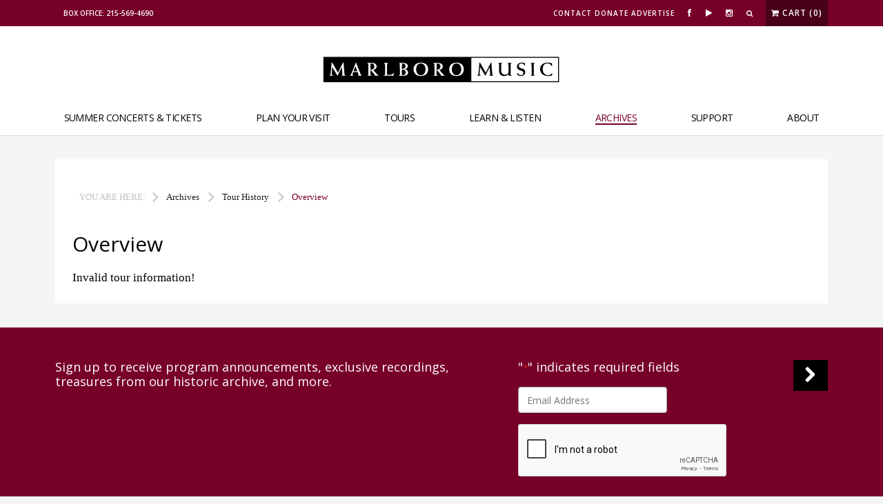

--- FILE ---
content_type: text/html; charset=utf-8
request_url: https://www.google.com/recaptcha/api2/anchor?ar=1&k=6LcKM5woAAAAAErmxXZKJ4w5qHxO4r1IQw4CvelN&co=aHR0cHM6Ly93d3cubWFybGJvcm9tdXNpYy5vcmc6NDQz&hl=en&v=PoyoqOPhxBO7pBk68S4YbpHZ&theme=light&size=normal&anchor-ms=20000&execute-ms=30000&cb=ohyd68hkl4
body_size: 49273
content:
<!DOCTYPE HTML><html dir="ltr" lang="en"><head><meta http-equiv="Content-Type" content="text/html; charset=UTF-8">
<meta http-equiv="X-UA-Compatible" content="IE=edge">
<title>reCAPTCHA</title>
<style type="text/css">
/* cyrillic-ext */
@font-face {
  font-family: 'Roboto';
  font-style: normal;
  font-weight: 400;
  font-stretch: 100%;
  src: url(//fonts.gstatic.com/s/roboto/v48/KFO7CnqEu92Fr1ME7kSn66aGLdTylUAMa3GUBHMdazTgWw.woff2) format('woff2');
  unicode-range: U+0460-052F, U+1C80-1C8A, U+20B4, U+2DE0-2DFF, U+A640-A69F, U+FE2E-FE2F;
}
/* cyrillic */
@font-face {
  font-family: 'Roboto';
  font-style: normal;
  font-weight: 400;
  font-stretch: 100%;
  src: url(//fonts.gstatic.com/s/roboto/v48/KFO7CnqEu92Fr1ME7kSn66aGLdTylUAMa3iUBHMdazTgWw.woff2) format('woff2');
  unicode-range: U+0301, U+0400-045F, U+0490-0491, U+04B0-04B1, U+2116;
}
/* greek-ext */
@font-face {
  font-family: 'Roboto';
  font-style: normal;
  font-weight: 400;
  font-stretch: 100%;
  src: url(//fonts.gstatic.com/s/roboto/v48/KFO7CnqEu92Fr1ME7kSn66aGLdTylUAMa3CUBHMdazTgWw.woff2) format('woff2');
  unicode-range: U+1F00-1FFF;
}
/* greek */
@font-face {
  font-family: 'Roboto';
  font-style: normal;
  font-weight: 400;
  font-stretch: 100%;
  src: url(//fonts.gstatic.com/s/roboto/v48/KFO7CnqEu92Fr1ME7kSn66aGLdTylUAMa3-UBHMdazTgWw.woff2) format('woff2');
  unicode-range: U+0370-0377, U+037A-037F, U+0384-038A, U+038C, U+038E-03A1, U+03A3-03FF;
}
/* math */
@font-face {
  font-family: 'Roboto';
  font-style: normal;
  font-weight: 400;
  font-stretch: 100%;
  src: url(//fonts.gstatic.com/s/roboto/v48/KFO7CnqEu92Fr1ME7kSn66aGLdTylUAMawCUBHMdazTgWw.woff2) format('woff2');
  unicode-range: U+0302-0303, U+0305, U+0307-0308, U+0310, U+0312, U+0315, U+031A, U+0326-0327, U+032C, U+032F-0330, U+0332-0333, U+0338, U+033A, U+0346, U+034D, U+0391-03A1, U+03A3-03A9, U+03B1-03C9, U+03D1, U+03D5-03D6, U+03F0-03F1, U+03F4-03F5, U+2016-2017, U+2034-2038, U+203C, U+2040, U+2043, U+2047, U+2050, U+2057, U+205F, U+2070-2071, U+2074-208E, U+2090-209C, U+20D0-20DC, U+20E1, U+20E5-20EF, U+2100-2112, U+2114-2115, U+2117-2121, U+2123-214F, U+2190, U+2192, U+2194-21AE, U+21B0-21E5, U+21F1-21F2, U+21F4-2211, U+2213-2214, U+2216-22FF, U+2308-230B, U+2310, U+2319, U+231C-2321, U+2336-237A, U+237C, U+2395, U+239B-23B7, U+23D0, U+23DC-23E1, U+2474-2475, U+25AF, U+25B3, U+25B7, U+25BD, U+25C1, U+25CA, U+25CC, U+25FB, U+266D-266F, U+27C0-27FF, U+2900-2AFF, U+2B0E-2B11, U+2B30-2B4C, U+2BFE, U+3030, U+FF5B, U+FF5D, U+1D400-1D7FF, U+1EE00-1EEFF;
}
/* symbols */
@font-face {
  font-family: 'Roboto';
  font-style: normal;
  font-weight: 400;
  font-stretch: 100%;
  src: url(//fonts.gstatic.com/s/roboto/v48/KFO7CnqEu92Fr1ME7kSn66aGLdTylUAMaxKUBHMdazTgWw.woff2) format('woff2');
  unicode-range: U+0001-000C, U+000E-001F, U+007F-009F, U+20DD-20E0, U+20E2-20E4, U+2150-218F, U+2190, U+2192, U+2194-2199, U+21AF, U+21E6-21F0, U+21F3, U+2218-2219, U+2299, U+22C4-22C6, U+2300-243F, U+2440-244A, U+2460-24FF, U+25A0-27BF, U+2800-28FF, U+2921-2922, U+2981, U+29BF, U+29EB, U+2B00-2BFF, U+4DC0-4DFF, U+FFF9-FFFB, U+10140-1018E, U+10190-1019C, U+101A0, U+101D0-101FD, U+102E0-102FB, U+10E60-10E7E, U+1D2C0-1D2D3, U+1D2E0-1D37F, U+1F000-1F0FF, U+1F100-1F1AD, U+1F1E6-1F1FF, U+1F30D-1F30F, U+1F315, U+1F31C, U+1F31E, U+1F320-1F32C, U+1F336, U+1F378, U+1F37D, U+1F382, U+1F393-1F39F, U+1F3A7-1F3A8, U+1F3AC-1F3AF, U+1F3C2, U+1F3C4-1F3C6, U+1F3CA-1F3CE, U+1F3D4-1F3E0, U+1F3ED, U+1F3F1-1F3F3, U+1F3F5-1F3F7, U+1F408, U+1F415, U+1F41F, U+1F426, U+1F43F, U+1F441-1F442, U+1F444, U+1F446-1F449, U+1F44C-1F44E, U+1F453, U+1F46A, U+1F47D, U+1F4A3, U+1F4B0, U+1F4B3, U+1F4B9, U+1F4BB, U+1F4BF, U+1F4C8-1F4CB, U+1F4D6, U+1F4DA, U+1F4DF, U+1F4E3-1F4E6, U+1F4EA-1F4ED, U+1F4F7, U+1F4F9-1F4FB, U+1F4FD-1F4FE, U+1F503, U+1F507-1F50B, U+1F50D, U+1F512-1F513, U+1F53E-1F54A, U+1F54F-1F5FA, U+1F610, U+1F650-1F67F, U+1F687, U+1F68D, U+1F691, U+1F694, U+1F698, U+1F6AD, U+1F6B2, U+1F6B9-1F6BA, U+1F6BC, U+1F6C6-1F6CF, U+1F6D3-1F6D7, U+1F6E0-1F6EA, U+1F6F0-1F6F3, U+1F6F7-1F6FC, U+1F700-1F7FF, U+1F800-1F80B, U+1F810-1F847, U+1F850-1F859, U+1F860-1F887, U+1F890-1F8AD, U+1F8B0-1F8BB, U+1F8C0-1F8C1, U+1F900-1F90B, U+1F93B, U+1F946, U+1F984, U+1F996, U+1F9E9, U+1FA00-1FA6F, U+1FA70-1FA7C, U+1FA80-1FA89, U+1FA8F-1FAC6, U+1FACE-1FADC, U+1FADF-1FAE9, U+1FAF0-1FAF8, U+1FB00-1FBFF;
}
/* vietnamese */
@font-face {
  font-family: 'Roboto';
  font-style: normal;
  font-weight: 400;
  font-stretch: 100%;
  src: url(//fonts.gstatic.com/s/roboto/v48/KFO7CnqEu92Fr1ME7kSn66aGLdTylUAMa3OUBHMdazTgWw.woff2) format('woff2');
  unicode-range: U+0102-0103, U+0110-0111, U+0128-0129, U+0168-0169, U+01A0-01A1, U+01AF-01B0, U+0300-0301, U+0303-0304, U+0308-0309, U+0323, U+0329, U+1EA0-1EF9, U+20AB;
}
/* latin-ext */
@font-face {
  font-family: 'Roboto';
  font-style: normal;
  font-weight: 400;
  font-stretch: 100%;
  src: url(//fonts.gstatic.com/s/roboto/v48/KFO7CnqEu92Fr1ME7kSn66aGLdTylUAMa3KUBHMdazTgWw.woff2) format('woff2');
  unicode-range: U+0100-02BA, U+02BD-02C5, U+02C7-02CC, U+02CE-02D7, U+02DD-02FF, U+0304, U+0308, U+0329, U+1D00-1DBF, U+1E00-1E9F, U+1EF2-1EFF, U+2020, U+20A0-20AB, U+20AD-20C0, U+2113, U+2C60-2C7F, U+A720-A7FF;
}
/* latin */
@font-face {
  font-family: 'Roboto';
  font-style: normal;
  font-weight: 400;
  font-stretch: 100%;
  src: url(//fonts.gstatic.com/s/roboto/v48/KFO7CnqEu92Fr1ME7kSn66aGLdTylUAMa3yUBHMdazQ.woff2) format('woff2');
  unicode-range: U+0000-00FF, U+0131, U+0152-0153, U+02BB-02BC, U+02C6, U+02DA, U+02DC, U+0304, U+0308, U+0329, U+2000-206F, U+20AC, U+2122, U+2191, U+2193, U+2212, U+2215, U+FEFF, U+FFFD;
}
/* cyrillic-ext */
@font-face {
  font-family: 'Roboto';
  font-style: normal;
  font-weight: 500;
  font-stretch: 100%;
  src: url(//fonts.gstatic.com/s/roboto/v48/KFO7CnqEu92Fr1ME7kSn66aGLdTylUAMa3GUBHMdazTgWw.woff2) format('woff2');
  unicode-range: U+0460-052F, U+1C80-1C8A, U+20B4, U+2DE0-2DFF, U+A640-A69F, U+FE2E-FE2F;
}
/* cyrillic */
@font-face {
  font-family: 'Roboto';
  font-style: normal;
  font-weight: 500;
  font-stretch: 100%;
  src: url(//fonts.gstatic.com/s/roboto/v48/KFO7CnqEu92Fr1ME7kSn66aGLdTylUAMa3iUBHMdazTgWw.woff2) format('woff2');
  unicode-range: U+0301, U+0400-045F, U+0490-0491, U+04B0-04B1, U+2116;
}
/* greek-ext */
@font-face {
  font-family: 'Roboto';
  font-style: normal;
  font-weight: 500;
  font-stretch: 100%;
  src: url(//fonts.gstatic.com/s/roboto/v48/KFO7CnqEu92Fr1ME7kSn66aGLdTylUAMa3CUBHMdazTgWw.woff2) format('woff2');
  unicode-range: U+1F00-1FFF;
}
/* greek */
@font-face {
  font-family: 'Roboto';
  font-style: normal;
  font-weight: 500;
  font-stretch: 100%;
  src: url(//fonts.gstatic.com/s/roboto/v48/KFO7CnqEu92Fr1ME7kSn66aGLdTylUAMa3-UBHMdazTgWw.woff2) format('woff2');
  unicode-range: U+0370-0377, U+037A-037F, U+0384-038A, U+038C, U+038E-03A1, U+03A3-03FF;
}
/* math */
@font-face {
  font-family: 'Roboto';
  font-style: normal;
  font-weight: 500;
  font-stretch: 100%;
  src: url(//fonts.gstatic.com/s/roboto/v48/KFO7CnqEu92Fr1ME7kSn66aGLdTylUAMawCUBHMdazTgWw.woff2) format('woff2');
  unicode-range: U+0302-0303, U+0305, U+0307-0308, U+0310, U+0312, U+0315, U+031A, U+0326-0327, U+032C, U+032F-0330, U+0332-0333, U+0338, U+033A, U+0346, U+034D, U+0391-03A1, U+03A3-03A9, U+03B1-03C9, U+03D1, U+03D5-03D6, U+03F0-03F1, U+03F4-03F5, U+2016-2017, U+2034-2038, U+203C, U+2040, U+2043, U+2047, U+2050, U+2057, U+205F, U+2070-2071, U+2074-208E, U+2090-209C, U+20D0-20DC, U+20E1, U+20E5-20EF, U+2100-2112, U+2114-2115, U+2117-2121, U+2123-214F, U+2190, U+2192, U+2194-21AE, U+21B0-21E5, U+21F1-21F2, U+21F4-2211, U+2213-2214, U+2216-22FF, U+2308-230B, U+2310, U+2319, U+231C-2321, U+2336-237A, U+237C, U+2395, U+239B-23B7, U+23D0, U+23DC-23E1, U+2474-2475, U+25AF, U+25B3, U+25B7, U+25BD, U+25C1, U+25CA, U+25CC, U+25FB, U+266D-266F, U+27C0-27FF, U+2900-2AFF, U+2B0E-2B11, U+2B30-2B4C, U+2BFE, U+3030, U+FF5B, U+FF5D, U+1D400-1D7FF, U+1EE00-1EEFF;
}
/* symbols */
@font-face {
  font-family: 'Roboto';
  font-style: normal;
  font-weight: 500;
  font-stretch: 100%;
  src: url(//fonts.gstatic.com/s/roboto/v48/KFO7CnqEu92Fr1ME7kSn66aGLdTylUAMaxKUBHMdazTgWw.woff2) format('woff2');
  unicode-range: U+0001-000C, U+000E-001F, U+007F-009F, U+20DD-20E0, U+20E2-20E4, U+2150-218F, U+2190, U+2192, U+2194-2199, U+21AF, U+21E6-21F0, U+21F3, U+2218-2219, U+2299, U+22C4-22C6, U+2300-243F, U+2440-244A, U+2460-24FF, U+25A0-27BF, U+2800-28FF, U+2921-2922, U+2981, U+29BF, U+29EB, U+2B00-2BFF, U+4DC0-4DFF, U+FFF9-FFFB, U+10140-1018E, U+10190-1019C, U+101A0, U+101D0-101FD, U+102E0-102FB, U+10E60-10E7E, U+1D2C0-1D2D3, U+1D2E0-1D37F, U+1F000-1F0FF, U+1F100-1F1AD, U+1F1E6-1F1FF, U+1F30D-1F30F, U+1F315, U+1F31C, U+1F31E, U+1F320-1F32C, U+1F336, U+1F378, U+1F37D, U+1F382, U+1F393-1F39F, U+1F3A7-1F3A8, U+1F3AC-1F3AF, U+1F3C2, U+1F3C4-1F3C6, U+1F3CA-1F3CE, U+1F3D4-1F3E0, U+1F3ED, U+1F3F1-1F3F3, U+1F3F5-1F3F7, U+1F408, U+1F415, U+1F41F, U+1F426, U+1F43F, U+1F441-1F442, U+1F444, U+1F446-1F449, U+1F44C-1F44E, U+1F453, U+1F46A, U+1F47D, U+1F4A3, U+1F4B0, U+1F4B3, U+1F4B9, U+1F4BB, U+1F4BF, U+1F4C8-1F4CB, U+1F4D6, U+1F4DA, U+1F4DF, U+1F4E3-1F4E6, U+1F4EA-1F4ED, U+1F4F7, U+1F4F9-1F4FB, U+1F4FD-1F4FE, U+1F503, U+1F507-1F50B, U+1F50D, U+1F512-1F513, U+1F53E-1F54A, U+1F54F-1F5FA, U+1F610, U+1F650-1F67F, U+1F687, U+1F68D, U+1F691, U+1F694, U+1F698, U+1F6AD, U+1F6B2, U+1F6B9-1F6BA, U+1F6BC, U+1F6C6-1F6CF, U+1F6D3-1F6D7, U+1F6E0-1F6EA, U+1F6F0-1F6F3, U+1F6F7-1F6FC, U+1F700-1F7FF, U+1F800-1F80B, U+1F810-1F847, U+1F850-1F859, U+1F860-1F887, U+1F890-1F8AD, U+1F8B0-1F8BB, U+1F8C0-1F8C1, U+1F900-1F90B, U+1F93B, U+1F946, U+1F984, U+1F996, U+1F9E9, U+1FA00-1FA6F, U+1FA70-1FA7C, U+1FA80-1FA89, U+1FA8F-1FAC6, U+1FACE-1FADC, U+1FADF-1FAE9, U+1FAF0-1FAF8, U+1FB00-1FBFF;
}
/* vietnamese */
@font-face {
  font-family: 'Roboto';
  font-style: normal;
  font-weight: 500;
  font-stretch: 100%;
  src: url(//fonts.gstatic.com/s/roboto/v48/KFO7CnqEu92Fr1ME7kSn66aGLdTylUAMa3OUBHMdazTgWw.woff2) format('woff2');
  unicode-range: U+0102-0103, U+0110-0111, U+0128-0129, U+0168-0169, U+01A0-01A1, U+01AF-01B0, U+0300-0301, U+0303-0304, U+0308-0309, U+0323, U+0329, U+1EA0-1EF9, U+20AB;
}
/* latin-ext */
@font-face {
  font-family: 'Roboto';
  font-style: normal;
  font-weight: 500;
  font-stretch: 100%;
  src: url(//fonts.gstatic.com/s/roboto/v48/KFO7CnqEu92Fr1ME7kSn66aGLdTylUAMa3KUBHMdazTgWw.woff2) format('woff2');
  unicode-range: U+0100-02BA, U+02BD-02C5, U+02C7-02CC, U+02CE-02D7, U+02DD-02FF, U+0304, U+0308, U+0329, U+1D00-1DBF, U+1E00-1E9F, U+1EF2-1EFF, U+2020, U+20A0-20AB, U+20AD-20C0, U+2113, U+2C60-2C7F, U+A720-A7FF;
}
/* latin */
@font-face {
  font-family: 'Roboto';
  font-style: normal;
  font-weight: 500;
  font-stretch: 100%;
  src: url(//fonts.gstatic.com/s/roboto/v48/KFO7CnqEu92Fr1ME7kSn66aGLdTylUAMa3yUBHMdazQ.woff2) format('woff2');
  unicode-range: U+0000-00FF, U+0131, U+0152-0153, U+02BB-02BC, U+02C6, U+02DA, U+02DC, U+0304, U+0308, U+0329, U+2000-206F, U+20AC, U+2122, U+2191, U+2193, U+2212, U+2215, U+FEFF, U+FFFD;
}
/* cyrillic-ext */
@font-face {
  font-family: 'Roboto';
  font-style: normal;
  font-weight: 900;
  font-stretch: 100%;
  src: url(//fonts.gstatic.com/s/roboto/v48/KFO7CnqEu92Fr1ME7kSn66aGLdTylUAMa3GUBHMdazTgWw.woff2) format('woff2');
  unicode-range: U+0460-052F, U+1C80-1C8A, U+20B4, U+2DE0-2DFF, U+A640-A69F, U+FE2E-FE2F;
}
/* cyrillic */
@font-face {
  font-family: 'Roboto';
  font-style: normal;
  font-weight: 900;
  font-stretch: 100%;
  src: url(//fonts.gstatic.com/s/roboto/v48/KFO7CnqEu92Fr1ME7kSn66aGLdTylUAMa3iUBHMdazTgWw.woff2) format('woff2');
  unicode-range: U+0301, U+0400-045F, U+0490-0491, U+04B0-04B1, U+2116;
}
/* greek-ext */
@font-face {
  font-family: 'Roboto';
  font-style: normal;
  font-weight: 900;
  font-stretch: 100%;
  src: url(//fonts.gstatic.com/s/roboto/v48/KFO7CnqEu92Fr1ME7kSn66aGLdTylUAMa3CUBHMdazTgWw.woff2) format('woff2');
  unicode-range: U+1F00-1FFF;
}
/* greek */
@font-face {
  font-family: 'Roboto';
  font-style: normal;
  font-weight: 900;
  font-stretch: 100%;
  src: url(//fonts.gstatic.com/s/roboto/v48/KFO7CnqEu92Fr1ME7kSn66aGLdTylUAMa3-UBHMdazTgWw.woff2) format('woff2');
  unicode-range: U+0370-0377, U+037A-037F, U+0384-038A, U+038C, U+038E-03A1, U+03A3-03FF;
}
/* math */
@font-face {
  font-family: 'Roboto';
  font-style: normal;
  font-weight: 900;
  font-stretch: 100%;
  src: url(//fonts.gstatic.com/s/roboto/v48/KFO7CnqEu92Fr1ME7kSn66aGLdTylUAMawCUBHMdazTgWw.woff2) format('woff2');
  unicode-range: U+0302-0303, U+0305, U+0307-0308, U+0310, U+0312, U+0315, U+031A, U+0326-0327, U+032C, U+032F-0330, U+0332-0333, U+0338, U+033A, U+0346, U+034D, U+0391-03A1, U+03A3-03A9, U+03B1-03C9, U+03D1, U+03D5-03D6, U+03F0-03F1, U+03F4-03F5, U+2016-2017, U+2034-2038, U+203C, U+2040, U+2043, U+2047, U+2050, U+2057, U+205F, U+2070-2071, U+2074-208E, U+2090-209C, U+20D0-20DC, U+20E1, U+20E5-20EF, U+2100-2112, U+2114-2115, U+2117-2121, U+2123-214F, U+2190, U+2192, U+2194-21AE, U+21B0-21E5, U+21F1-21F2, U+21F4-2211, U+2213-2214, U+2216-22FF, U+2308-230B, U+2310, U+2319, U+231C-2321, U+2336-237A, U+237C, U+2395, U+239B-23B7, U+23D0, U+23DC-23E1, U+2474-2475, U+25AF, U+25B3, U+25B7, U+25BD, U+25C1, U+25CA, U+25CC, U+25FB, U+266D-266F, U+27C0-27FF, U+2900-2AFF, U+2B0E-2B11, U+2B30-2B4C, U+2BFE, U+3030, U+FF5B, U+FF5D, U+1D400-1D7FF, U+1EE00-1EEFF;
}
/* symbols */
@font-face {
  font-family: 'Roboto';
  font-style: normal;
  font-weight: 900;
  font-stretch: 100%;
  src: url(//fonts.gstatic.com/s/roboto/v48/KFO7CnqEu92Fr1ME7kSn66aGLdTylUAMaxKUBHMdazTgWw.woff2) format('woff2');
  unicode-range: U+0001-000C, U+000E-001F, U+007F-009F, U+20DD-20E0, U+20E2-20E4, U+2150-218F, U+2190, U+2192, U+2194-2199, U+21AF, U+21E6-21F0, U+21F3, U+2218-2219, U+2299, U+22C4-22C6, U+2300-243F, U+2440-244A, U+2460-24FF, U+25A0-27BF, U+2800-28FF, U+2921-2922, U+2981, U+29BF, U+29EB, U+2B00-2BFF, U+4DC0-4DFF, U+FFF9-FFFB, U+10140-1018E, U+10190-1019C, U+101A0, U+101D0-101FD, U+102E0-102FB, U+10E60-10E7E, U+1D2C0-1D2D3, U+1D2E0-1D37F, U+1F000-1F0FF, U+1F100-1F1AD, U+1F1E6-1F1FF, U+1F30D-1F30F, U+1F315, U+1F31C, U+1F31E, U+1F320-1F32C, U+1F336, U+1F378, U+1F37D, U+1F382, U+1F393-1F39F, U+1F3A7-1F3A8, U+1F3AC-1F3AF, U+1F3C2, U+1F3C4-1F3C6, U+1F3CA-1F3CE, U+1F3D4-1F3E0, U+1F3ED, U+1F3F1-1F3F3, U+1F3F5-1F3F7, U+1F408, U+1F415, U+1F41F, U+1F426, U+1F43F, U+1F441-1F442, U+1F444, U+1F446-1F449, U+1F44C-1F44E, U+1F453, U+1F46A, U+1F47D, U+1F4A3, U+1F4B0, U+1F4B3, U+1F4B9, U+1F4BB, U+1F4BF, U+1F4C8-1F4CB, U+1F4D6, U+1F4DA, U+1F4DF, U+1F4E3-1F4E6, U+1F4EA-1F4ED, U+1F4F7, U+1F4F9-1F4FB, U+1F4FD-1F4FE, U+1F503, U+1F507-1F50B, U+1F50D, U+1F512-1F513, U+1F53E-1F54A, U+1F54F-1F5FA, U+1F610, U+1F650-1F67F, U+1F687, U+1F68D, U+1F691, U+1F694, U+1F698, U+1F6AD, U+1F6B2, U+1F6B9-1F6BA, U+1F6BC, U+1F6C6-1F6CF, U+1F6D3-1F6D7, U+1F6E0-1F6EA, U+1F6F0-1F6F3, U+1F6F7-1F6FC, U+1F700-1F7FF, U+1F800-1F80B, U+1F810-1F847, U+1F850-1F859, U+1F860-1F887, U+1F890-1F8AD, U+1F8B0-1F8BB, U+1F8C0-1F8C1, U+1F900-1F90B, U+1F93B, U+1F946, U+1F984, U+1F996, U+1F9E9, U+1FA00-1FA6F, U+1FA70-1FA7C, U+1FA80-1FA89, U+1FA8F-1FAC6, U+1FACE-1FADC, U+1FADF-1FAE9, U+1FAF0-1FAF8, U+1FB00-1FBFF;
}
/* vietnamese */
@font-face {
  font-family: 'Roboto';
  font-style: normal;
  font-weight: 900;
  font-stretch: 100%;
  src: url(//fonts.gstatic.com/s/roboto/v48/KFO7CnqEu92Fr1ME7kSn66aGLdTylUAMa3OUBHMdazTgWw.woff2) format('woff2');
  unicode-range: U+0102-0103, U+0110-0111, U+0128-0129, U+0168-0169, U+01A0-01A1, U+01AF-01B0, U+0300-0301, U+0303-0304, U+0308-0309, U+0323, U+0329, U+1EA0-1EF9, U+20AB;
}
/* latin-ext */
@font-face {
  font-family: 'Roboto';
  font-style: normal;
  font-weight: 900;
  font-stretch: 100%;
  src: url(//fonts.gstatic.com/s/roboto/v48/KFO7CnqEu92Fr1ME7kSn66aGLdTylUAMa3KUBHMdazTgWw.woff2) format('woff2');
  unicode-range: U+0100-02BA, U+02BD-02C5, U+02C7-02CC, U+02CE-02D7, U+02DD-02FF, U+0304, U+0308, U+0329, U+1D00-1DBF, U+1E00-1E9F, U+1EF2-1EFF, U+2020, U+20A0-20AB, U+20AD-20C0, U+2113, U+2C60-2C7F, U+A720-A7FF;
}
/* latin */
@font-face {
  font-family: 'Roboto';
  font-style: normal;
  font-weight: 900;
  font-stretch: 100%;
  src: url(//fonts.gstatic.com/s/roboto/v48/KFO7CnqEu92Fr1ME7kSn66aGLdTylUAMa3yUBHMdazQ.woff2) format('woff2');
  unicode-range: U+0000-00FF, U+0131, U+0152-0153, U+02BB-02BC, U+02C6, U+02DA, U+02DC, U+0304, U+0308, U+0329, U+2000-206F, U+20AC, U+2122, U+2191, U+2193, U+2212, U+2215, U+FEFF, U+FFFD;
}

</style>
<link rel="stylesheet" type="text/css" href="https://www.gstatic.com/recaptcha/releases/PoyoqOPhxBO7pBk68S4YbpHZ/styles__ltr.css">
<script nonce="4AtZmOpgKuFptLr1DzvdtA" type="text/javascript">window['__recaptcha_api'] = 'https://www.google.com/recaptcha/api2/';</script>
<script type="text/javascript" src="https://www.gstatic.com/recaptcha/releases/PoyoqOPhxBO7pBk68S4YbpHZ/recaptcha__en.js" nonce="4AtZmOpgKuFptLr1DzvdtA">
      
    </script></head>
<body><div id="rc-anchor-alert" class="rc-anchor-alert"></div>
<input type="hidden" id="recaptcha-token" value="[base64]">
<script type="text/javascript" nonce="4AtZmOpgKuFptLr1DzvdtA">
      recaptcha.anchor.Main.init("[\x22ainput\x22,[\x22bgdata\x22,\x22\x22,\[base64]/[base64]/[base64]/[base64]/[base64]/[base64]/[base64]/[base64]/[base64]/[base64]\\u003d\x22,\[base64]\x22,\x22NcKUUcK4JcKfwopJwo/CkjgFwqt5w47DlCZ+wrzCvl03wrrDonRqFsOfwpNqw6HDnmrCtl8fwpnCs8O/w77CpMKSw6RUEXNmUn7ChghZZsKRfXLDjMKNfydSZcObwqkVHzkwVMOYw57DvyvDhsO1RsOQZsOBMcKww6ZuaQckSyoGXh5nwp/DvVsjNhlMw6xQw5YFw47DtQdDQAJeN2vCo8K7w5xWbQIAPMOpwoTDvjLDl8OUFGLDgz1GHQF7wrzCrjs2wpU3RHPCuMO3wqTClg7CjgjDpzENw5HDosKHw5Q1w5p6bXLCo8K7w73DrsOUWcOIDcOhwp5Bw7IcbQrDq8KHwo3ChiYUYXjCi8OcTcKkw7Vvwr/[base64]/[base64]/CkmXClWcJwofClMKCMwpJw6DDmS3CsMO2B8KPw5QvwoEDw5g5UcOhE8KSw4TDrMKcMi5pw5jDpMKjw6YcfcOOw7vCnz7ClsOGw6o2w7bDuMKewpXCu8K8w4PDlsK1w5dZw7bDm8O/YEEsUcK2wrHDisOyw5k2OCU9woZoXE3CmBTDusOYw6zCl8KzW8KZXBPDlEUtwoorw5NOwpvCgwvDgsOhbw/DnVzDrsKNwqHDuhbDslXCtsO4wptUKADCiW0swrh3w6Fkw5V6KsONAThEw6HCjMKyw6PCrSzCgCzCoGnCtkrCpRROc8OWDX92OcKMwq/DpTM1w5bCpBbDpcKtEsKlIVDDvcKow6zCtA/DlxYdw4LCiw0xXVdDwpwOS8OYMMKCw4XCo0jCgmzCn8K9e8KEPixrZEcgw7DDpcK2w4LCg29sbTDDmyA2AsO/[base64]/[base64]/wpYvw5PDp8KzXcOAOcOcwotLw7PCssKVS8KzXsKARsKlcGYkwpzCrcKsKBrCo2/[base64]/DmQNNw6ApZsKNw7jCp13DssKPwpDDj8O1w54/[base64]/wqXDkm48GldWYy/[base64]/Cj8KTF0tGw6QvwoQCw57Cv8OTYmtLwq/[base64]/CssOpIsK5YcKgwr8Jw5LDvnsgwqbDh1Bxw5jDuXx8cBfDu0jCssKXw7jDocO0w7xAD3Jyw6/CvcOgfMK/w70Zwr/CksOVwqTDkcK1PsKlw7jCulYLw68qZiI+w6Ige8OVTDlOwqEIwqPCs1USw7TCnsOXRy8gUTzDlizCpMKNw5nCjcK1w6lYXkNcwp7Co3jCv8KNBFZWwobCssKNw5EnEHEQw5nDp1bCtcKRwosPS8K0WMKlwoPDr3bDq8OCwoRQw4kOAMO+w6YYZsK/w6DCm8K2wqbCn0LCgcK8wod7wqxQwqJCX8OAw7ZWwqnCiFhWWkLDs8Okw7Z/ZTs/wobDqEnCsMO8woQUwq/Cti7DtFk/eFPDggrDuEgqb0jCliTDjcKHwqTCisOQw4ABRsOqfMOAw4LDjwbCmlTCnArDsTzDp1/Cm8OLw7hLwqBGw4ZbOS/CrMOCwr3DtsO8w67Cj3zDmsK4w6pDIRszwpg9w6YCSQfClMOTw7cpw4lzMgvDjsKiYcK4TV8pwrdmDk3CnsKawqTDocOCGW/CtC/CncOYdsKtCsK2w6bCoMKRLkNMwrTCm8KbE8KVGzTDvl/DpcOQw6QEAGPDmw/Cr8OYw4DDu0YLM8O+w4Mowr4zwrYMZDhwGxUFw7/[base64]/w4rCk1zDqMO3A2nClsK5DsKIRsOkw4jDowRyJsKVw4fDg8KPOcOHwo0pw73Cuzgjw4AZQcKawqjCnMOzE8O/[base64]/Ck8OwMMK8w54uw5zCrlvCsMOzMkDCu8OIwr3CgGw2w5UHwo/CnG/CisOhwoQEwq4OVh/DqAPCi8KDwq8cw53CgsKbwoLCs8KcTCgSwp3Dmj5VJmzCjMKZCMOkHsKVwrtKbMK+OMKPwo8XNXd/A1xmwoDDoyLCvSEqUMOPcEHClsKTJBPCv8OkacOvw41gDU/CggxheCHDokNqwolSwpbDoHcsw7cbPsKoQ14qP8OKw4sJwoJvVx9FGcOxw4gQcMKdY8KTUcKvZGfClsOjw61mw5zDkMOaw4nDi8O2SWTDt8KfKMOgAsKqL1/Cgw/DnMOswoDCs8OYw6NAwpPDpcOBw43DpMO5UFZCD8KTwq9Iw5bCn1BRVELDn2knRMK9w4bDm8O+w7xzXMKCFsKGdMKUw4TCvAEKAcODw5PDmnXDtsOhbQImwoPDvzQuRsOJUUDCscKmw6g6wpZpwrrDiAZFw5jDvsOpw7zDt2lzwqLDq8OeG0NRwonCo8K2ccK/wpdbVxN4w4UgwpTCiG06wqTCrBVzQhvDpCvCjQXDgMKQB8O2wrpodjzCqTzDkhzCmjHCulk0woRFwrkPw7HCrSPDmBfClcO/JVbDnWzDu8KULMKMNil/OUXDj1seworCjsK6w4vCtMOgwobCtiDCqHHCkWvDsQrCkcKFWsKnw4kKwpp2KkN5wq7DlUNnw58EPHRaw6pUA8K1MgvCnFBTwpNwasK5McK/wrodw4PCu8O3esOXEsOfGWAnw5TDi8KlZWtFdcKywoQawojCsCbDiFXDn8Kcw5MIcgFQV3wow5Vew7YjwrVBw5ZsIj8pP2TCnls8woB7wpZMw6TCicO3w4/DvybCj8KmDnjDpCzDh8OXwqZGwok6bRfCqsKfOi5VQVxgJiTDp0U3w4vDrcOBKcOCdsK0WQYhw64NwrTDisOzwpxzFsOtwrRSeMO+w4gGw6deIi0Xw4/ClsOywp/[base64]/[base64]/DnjTCqMKow7NjKm/Cm8KxCHHCgl58w5h3Ih9YFD5hwrfCmMOTwr3CjsOJw6/DkQTCi0dnFcOlwr5oRcKMKx/Chn9Xwp/CjMOMwqDCg8O3wq/CkwbCl1nDlMO/[base64]/[base64]/DgjIOXm4tbsOVw7kowpHCi3PDo1rDnMOdwojDsErCnMOYwpd4w47DgSvDhCIJw7J9J8K4NcKxfk7DjMKOwoEQOMOUckorYMKRw4l1w7fCpwfDiMOEw7t5GlAhw5caTGxXwr1kfMOgElvDgMKsNW/Cn8KQDMKdE0bCvCvCm8Oow77Cu8KUFxArw4Fdw5FBJ1tAGcOFFMKWwo/CtMOnd0XDqcONwr4pwp4tw4R5wqTCqMKfTMO9w6jDpmnDpUfClsKcJcKNeRQjw7HCvcKRwrHChQ8gw6HDu8KswrEfSMOkNcOeGMOBfSRaZsKcw43CoFUCXMKcXi45AxTCr0fDpcKLL3V3w6jDk3l7woxQOCvDpDFkwo/DqzzCmn4FT0Biw7HCiUFdZsOWwp4PwojDjTsdwqfCpxBvTMOveMKUFcOaGsOYTljDr3Jjw5vDnWfDiW9MHMKIw7QHworDhsO0WMOODkHDssOkXsO9UMK9w6PDs8KhKDJ6csOow6jCmH7CjXcPwp0pU8KFwoPCrMOLRCcoTMO2w6TDmlgUVMKPw6XCpFPDsMOXw4t/[base64]/ClkXDvMOPwpYXwqlww7xZw6/[base64]/dcKmFsKtc8O7w6DCqMOow6zDicKLAEM8LAtfwr3DtsKzAFTCln4/CMO4GMOBw5fChcK1McOOcMKcwo7DmcO8wo/DgsOKJXsLw6dRwpMSNsOKWMO9YsOSw6REH8KbOmLCvH3Dn8K8wrEkTnzComPDmMK6eMKZU8OYKMK7w6NjIcOwdjA3GAvDrk/[base64]/w6LCuGPCnsKzM8KcwrPDr8KEQcKlwpjDsmbCm8ODGFHCv2cQeMKgwrrCq8KbcCFjwrgdwpogC1IZbsO3w5/DmsK5wrrClH/Cr8KAwolXNCzDv8K/WsKJw53CrSYNw7rDlMOzwoU3WMOYwqZNfsKjGz/[base64]/CtiDDtsKDwonCr8Ofwq5Dw63DpicQSghqwpdTecKFbMKgOsO/[base64]/[base64]/TCgmOSnDlMO1bT1WYcOGw75pOMOKw7/CgArDjHp/w6d3HWxIw7M3UVbDlH7CpgzDoMOYw6TChw0WJF7Ctls7w5TCvMK5YmZNP07Ds0sSdcKswo3ClkTCtSHCnMOXwqvDpRvCil/ClsOKwpnDpcKoZcOMwrh6ATYGQUHCsEHDvkZTw5DDqMOuawI2PsOzwqfCm0XCmQBiw6/DpUBbXsOGB1vCoSjCl8OYDcOiIRHDqcOhbMK1E8KMw7LDiTocKQPDvWMYwr1/wo/CsMKSQMKVSsKgMcOUwq/Dp8O9wqpowrA9w7/DuEvCgBkXWnRrw5wxw6HCvjtCem8YbSdFwos7RkZTEMO7w5bChz7CvC8nNcOOw69Uw5gIwqfDi8Kvwrc5NjjDtsKTVE/CrRpQwrZIwp/DnMK+ZcKTwrVHwo7CjhlURcOuwpvDoGXCnjLDmMKww61Uwo83I354woPDlMOnw5jCliApw6fDh8K6wolYcBdqwqzDiwDCvgVHwrrDkUbDoTFew4TDryjCoUMDw6LCjyzDvcOYDsOpCcKSw7TDpDvCvsKMFsOYdi1XwqTCrDPCmsOqwpvChcKIY8ONw5LDuHNVSsK/w5/DusOcVcOPw6TDtMOgRcKPwqtfw5F3cT4eXMOTAMKqwppqw55gwp9kb1ZBPlLDlx/DosO1wq8cw6oRwq7Dtnh5DE3CklAFPMOOGntlB8KjZMK0w7rCncKww5PChkoiTsKOwqvDv8OLOgHDoytRwrPDh8OpRMKDeh9kw6/DoA9hUhQMwqspwqFEbcOeJ8KBCCLDpMKDZV3DkMOXHC/DvsOCFjhzMCwAUsKKwp4qP2pyw45cCx3Cl3AAKGNoXXoNVRvDtMO+wonCrMOyVMORJGnCpBXDjMK/eMKjw4LCuTsSPgw+wpnDhcOadmjDnsK0wp4SUMOHw4oiwobCsxDDlcOjYzNWOzEHZsKXQFo9w5PCgwfDnk/CjE/ClMKJwpjDnlR1Dkkfw7/[base64]/w604w7LDlj/DlsOHB8O/OFDDsMOBFQ3DoMKuOjAvw7zChFrDjMOjw47Dp8Kjwoo5w57DjMOTPS/DkUvDnEQswo8owrzCkDFCw6PCijzCiD1Yw4rCkgg9LMKXw7LDiDjDkB5Mwqctw7zCr8KUw79tCVVKDcKPGMKfBMOawpJYw4PCrMOsw4QaLBIGJ8KQGCsoOX0BwqPDlDfDqQ9Lcj4rw4zCnghbw5bCuUxqw7XDtRzDscKMAcK/[base64]/w4FRwoBtwo7CiMKQMcKqwpw3wr8tfQHCs8OcwqPDlh0gwpHDr8K6CsOQwrEQwp7DvFTDmMK3wpjCjMKVMxHDoDzCi8O/w7xiw7XCocKDwo4Tw5kmOmzDlWrCn0LCo8O4EcKswq0pYj7DkMOrwpxLGCnDhsKlw4/[base64]/KMKUwrLDpsOgwq/Ck8KvGT3DmEPDmMOmC8Odw4ZgSEU8MUHDpV9cwpzDqnZ0bsOJw4nCnsOTUToGwqcnwobCpS/[base64]/Dj8KHwrYgSMKKbi9Nw40twpgVwotnw7zClVXDocKuPBgfacOCWMOlc8KYTWR8wo7DuEYkw78wGwrCvMOBwpUbQ0dTw7k/wp/CosKyO8OOIH4oc1HCtsK3bMKiQ8OtcG0FOULDhcK8TcKrw7TDvyjCkF9zZmjDkjEUf1g2w5PDtRvDtwDDoXXCicO6w4XDrMObRcOlCcO/w5VPe2EdTMK6w4/DvMOpZMOgcHclLcKMw7N5wqjDhFpswrjCr8OgwpYmwpB+w7nCqnXDiXjDmx/[base64]/Dk8OHw5ZCTB9/[base64]/DrUXCsnfDhSpbw79Dw4Y2wp9DTEIdLsKpcjxVw6kHOCvCjMKnJ0PCgMOzVsKSRMOXw4/CucKRw60cw6NJwpcWUcOzVMKRw6TDq8OJwpoZG8Ktw55lwpfCv8K3GMOGwrlwwrUoDl02Ah0jw5vCrMK4ccK5w4dIw5zDqsKfPMOvw4/Ci3/[base64]/DkcO4w7XCgArDkMOPw77DkXhnwp/[base64]/[base64]/DhAjCrjHCgVY4GUJWNHLDlgImEmQjw45XZcOaeHYJXWbDoEJ/wrtGU8OnRsOedF5PQ8OjwrbCr2ZmVsKWUcOUbsKRw4Y5w7hew73Cg2AdwqhkwpDDpDLCo8OKLU/Cqw0EwoTCkMOAw5Rew7Vjw7BYO8KMwq5vw4vDomDDk1AZYTp5wqjCrcK/ZsO3R8OCSMOLw7PChHLCqmnCm8KoZnM3XlfDmEhyOMKdPBBIJMKYMsKvLmUgGy0uX8Kgw6Umw6lew53Dr8KKPcOvwrkWw6XDiWtzwqZZXcK9w71mR09uw4MuccK8wqUHPMKSwqLDkMOHw6cRwoQzwplZfmgGE8OEwqUnOMKkwrTDicK/w5xmCMKgASQrwowMQsKiwqrDkS8qwrTDn2MXw5w9wrLDuMOfwrXCr8K0w5/DlVdywoDCvT0pCBzCscKCw6IUI251FWfCoxHCmGFXw4xUw7zDiVojwoTDsBbDglrDk8KZPAXDulXDnB44MDfCjsKpDmIXw6LDsHbDuBTCv31vw4LDsMO4wonDhi5bwq82asOiBcKww7rCmsOKDMK9DcOMw5DDs8KBOsK/OcONBcOiwqDCp8KVw4U/woLDuSUfw41gwrs6w7srwpbDpSDDpAbDv8O8wrrChD0OwpTDvsOZAV88w5bDkyDDlDDDp3/Cr3VWwqJVw60fw75yCgZFRmRGeMKtWcO3w5tVw7PChwh9CCggw53CkcO9DcOXHG08wr/Ct8K7w7PDg8O/wqsyw6zDj8OPIsK9wqLCjsOMcRMGw53CiErCujDCpFPCnTnCsFPCoS4YRXMYw5NPwpzCsBFGwqfCq8KuwpLDpcOyw6QVw6scR8OvwrZjdFgBw6shCsOpwr0/w7c4NCMQw6oPJhPCusO2ZD5UwrDCox/DlsK3w5LCrsK1wq7CmMO9H8KdBsKOwo0/dSpnFn/CisK1QsKIWsKxC8OzwpTDojvDmTzDpE0BX1x1Q8KvXm/DsFHDrE/[base64]/[base64]/[base64]/wqh1eGTCoh9oG1jCgRjCvFMHwpVYw47Dt0FkdsOmQMKzOwPCoMOPwozCq0xjwqzDiMOpJMOTG8KHdHlFwqjCvcKOAcK7wq0Pwr8mwrPDky7CplJ4fncKf8OSw7sqbMOLw5jCmsKkw4pnUjkVw6DDiS/DmMOlZWFlL3XClgzDix4XaXhmw53DmjZuVMK/G8KBNELDkMOww7jDhz/DjsOoNFHDrMKkwqtEw5owbWZKVibCr8OXK8OhKn5DTMKgw6MSwprCpSfDkXxgwpbCqMKAW8OpFnjDlTZhw6lHw7bDrMKjVUnCjVxRMsOzwpbDrcOjY8O4w4zCjHfDtU8Te8KBMDp3BsKBLsK1wpMLw5oiwp3Cm8K/w7vComk+w6zClFBtaMK+wqA0I8KAJ0wPWMOIw4LDo8Kxw4jCtVLCrsKswqPDm1DCuFjCqiDCjMK/CGzDjQrCvTfDqDVBwrtXwrVIwrXCjR9DwqfCuF5aw7vDoSTCsEjCgD/Dh8Kdw4wQwrzDoMKVGDTCjGjCmz9qFF7DhMKCwqnCtMOYG8Krw48VwqDDnzAJw5fClml9WcOVw57CjsKiR8KRwqILw5/DiMO5S8OGwrvCqjHDhMOiPyUZLlJYw6jCkDHClsKawr9ww4DCqsKhwpzCtsKpw4ErFH04wrgZw6FDOD9XWMKGPgvClRdZD8O/w7wZw7ZMwrTCuAbCqMOiMEbDv8K8wr9iw4chAcOpwpfCj1NbMMK4wrJvbX/Ckih4wp/DsTnDqMKnL8KUFsKmCcOBw44ew53CpsOICMOSwo/[base64]/[base64]/KsOjRcKGZETCq3BVw486e2dDw7fCtcKYRnbCuCzCm8OHHXbDlsOYRDAlN8Kyw5fDkzp4w5TDqsKdw4XCqnMmSMOOQzseNikZw6QJQ1ZdUMK8w4cVNkxxD0HDvcKlwqzCpcKmw4knTjQBw5PClA7CmwrDj8OswpoiMMOVT3B7w60AJsOJwqw6GsOuw78Lwp/Dh3rCssO2EsO4UcK1EMKmY8KBA8OWw6krFQzDjinDtl08w4VywrZkfmc6OMKtB8OjL8OQeMOCYMOiwrnCv3LDpMKFwpksD8ODNMK3w4MBMsKubMOOwp/DjwMIwq8WbCnDvcKLOsOMFsOBw7Npw5nCjMKmJjYQJMK9NcO6JcKVLBQnA8K1w4fDnCLCkcOqw6hmEcOiZkY0asKRwrLDhsOoTMOew5AfD8OowpYiY0HDp2fDuMObwqpBbMKtw7c1Pxx9woQlEcO8RMOpw6Y/[base64]/[base64]/CjGUWUSfDlsKCDnUwOsOCImZuHg/[base64]/EsKgw58cw6AjVHPCjMOTwrNCB1/Csgo0woLDlcObUMOewrQqV8K6wpvDuMKxw5jChCbDh8K2w7hIMxnChsKON8KcI8KePgNzYEUQJjXCpMOCwrXCqArDs8KywrR2RcONwptcGcKXDMOFYcO9IwvCvm7DrMKtDVzDhMK1PG04TsKkGTdLV8OYGyfDvMKdw5ULw7XCosKrwqF2wpB/wo7CoFXDoGXCpMKmFMKuLTPChsKSTWvCj8KxbMOhw5c+w6FKQXJfw4oNN0LCq8Kiw4zDhXNnwqJ+RsKWIcOMFcKQwpcYEGguw7bDjcKSWcKlw7jCr8OAeHRRe8Krw6bDrcKQwqzCv8KoCHbChsOUw7DCpRPDui/DpQwVSTrDl8OGwpYLIsOmw6F+EcOXWMOqw4chVWHCqTzCjU3Dq27DisOHKznDmQgNw5LDrXDCl8OJH1Ztw57CvsOpw4w6w60yIG91VidNc8K0w61Mwqolw6jDnXJsw4xawqhswoYbwqXCssKTNcKYFVJOK8Kpwrh1bcOCw6vDg8Ofw4JmesKdw5JYIQFDe8OWQn/ChMKLw7d1w5xSw7zDo8OJDsOdZnnDrMK+wr15DsK/UQZhRcKbXDJTGQ1iK8KpaHrDgzLCrRsoA3DCjXsVwoN3wpY0w4fCv8KtwozCu8KPSMKhHVPDmFDDtCYKKcKsU8K/fTwQw6zDhydbfMONw4hpwqgIwr5Dwq00w6PDrMOpVcKCbcOUbmobwopmw6I5w6bDq28lHVXDr198N21Bw7l9KxIowo5ffADDvMKtCR5+PVEow5jClzYVesKCw6dVw5HDrcOIThNxw4DDvgFfw4NgBmTCkmJ8FMOywothw6TCi8OdZ8OvHSXDv1J/[base64]/Cp8K+w5vCkGnDqhYvEcOeJ2fCtUbDtTMcQsK7DD8lw5saFS9JAcKGwpPCmcKZIsKsw53DgAAcw7QjwqzCqE3DssOewp1nwofDuE/DjhnDiV55e8OnEl/CoAnDtx/CqcO2wqINwrLCnsOEFj7Dridgw4xFWcK1TkrDqRF2QXfDv8KwAEp8wqA1w40mwrhWwqhtesKuF8OCwoQ1wrIIM8O1WsOdwr8/w7/DmXRBwpsKw4vCgcOnw5/CkQ5Fw7bCjMOLGMKxw6nCj8OWw64EajYOAsOSf8K/KRYvwokYD8OIw7XDsBctIgPCgsKVwq11LMKiJmXDqcKKPm1YwpUkw6jDoEvCkldgBDbCtcK8DcKuwpUcZihZBBwKb8Kyw6t3acOHL8KlZz5Iw57DtMKewqs/[base64]/Dlnxif0zCoFEuwovDvWrDp8O9Zm7DpXJVwrZmPEDCvsK2wrR9w7TCukwMWwQdwocXecOrM0XDq8OAw4w/WcKeOsKFwogYwrAMw7plw7TCpMKQVg/CpRvCtsOrccKEw7gow6jCi8O+w4PDkg7CgEbDrxULGsKlwp86wplPw61becOCXMK5wpLDj8OzfBbClkfDt8OKw67CsUvCqMK6wp0GwopfwqcPwp5AdcO8QnjCiMORek5RM8Kew6ZFRGA+w4ILwr/Dr29aVMOSwqoAw6hSKsOTecKSwpHDkMKUZ37DvQzCp1DDl8OENMK2wrkzKibCijTCpMOJwoTCisKWw77CrF7ChMOUwqfDgcOnw7XCvcOcRcOUZUIjax/Cq8OCwp7DqxtPXjBXGcOGAxk6wqvDqSfDm8OZwrXDmMOnw6fDqw7DiAYrw7DCjgDDkHQgw6vCocKKecOKw7nDqcOxwpwjwrFUwozCnl8twpRXw41BJsKWwobCu8K/PsKawq7CpS/Ck8Kbw4rCiMKRfFnCvcOjw6BHw5BWw5J6w5A3wqLCsnLCicKOw7nChcKJw4bDnsOrw4dCwovDrCXDuF4Ywr/Dqw7CksOtBR1hCgjDuETDvnMUHEpkw4DCvMKNwp/CqcKMBMOAXxgMw7wkw4dww4fDoMKmw7BTDsOYW1Q/LcOnw4cZw4sMey53w7cKdsOVw6gJwqLCtMKCw5U1wqDDjsOqY8OQCsOpWsK7w7nDrsKLwqcDUwIhTEECDsK0w4zDusO/[base64]/[base64]/Ci11jwofCpsOsw49jw7Vkwp3CpMOnwp/CisOLPDTDoMKbwopYwrtKwod5w6sIZ8KXTcOCw6QWwosyGQLCnE/[base64]/[base64]/[base64]/[base64]/Cg8OsL0EMw5TDo8Kww7jCoMOsGR7CjcKZYGnCqBvDjHjDi8K9w63CqCYpwrslY05OHcOEfGPDtwB7V1TDk8OPw5DDusK8ICHDtMO/w6ITC8Kjw77Dk8OAw6/ChcKNVMOFw4pMwrYYw6bCjcK4woDCu8KywovDl8OTwp7CvU89CRzClcO+fsKBHE9nw510wp/CmsK3w4jClCvCnMKhw5nDkVtMM1QQAlTCmW/[base64]/DvgQXYsKPB8OnBS40w6VKwoXDs8KCeMOYw4/Dj8OkV8OwV8OYA8Kiw7PDuGnDvlwtHRYuwrvDl8K/DcKPw7PChMK1Fk8DRndHZ8OdFlDCgsKuIFvDgHN2BcObwpPDjMKDwr1Ed8O5UMKswo9Jwq8maSrDucOYw4zCpMOrLhUCw7QNw43CpsKeYcO/asODV8KpBMKNBSkGwpkJe39kAzDClh9Lwo3DrnpQwqEwSDBsUcKdJMKawpdyNMKyIEIOwpd7MsOOwocNNcOzw615wpwzPH3CtMO7w6wkbMKxw5ZPHsOfRWDCtXPCiFXCgizCpCXCsTVFc8KgdcKiw7xaFBYUQ8K8wrbCp2stRcK9wrhsD8K/[base64]/w5YvasOfdcO5DMKeSFlSRzZvBiHDiF41wr97w4fDoEJoX8O8w4jDt8OtAsKrw7RtXVRNEcOBwozChjbDtzbChsOGS1BTwoYVwp51WcK0chbCpsOYw77CuQnCvUY+w6vDkUTDrQrDjxxDwp/DgcO6woEswqYWa8KqBmTCqcKuE8O2wrXDiw0Ewp3DjsKdDRE6csO0NkwdTcOdXGXDhcKxw5nDmU11Hw4ow5XChsOiw6pgwrTDgUvCt3Jhw7fCgBZAwqtVQhADVW/Cl8Kbw4DCqcKAw5wwFy7CtD1DwpZ2FsKUbMK1wrfDijIQVBjCknvDqFUPw6Njw4HDtnh+NmZ3DcKmw6xZw7YpwqQ2w6rDnT/DvhPCvMK/w7zDvkkZNcKgwpHCjEwDMsOlw5/[base64]/CrHDCult/LsKjw6AnfgPCnMKOVMKdXsOdCgAfM1vDrsOiCgwPZMKJbcOSw48tKmTDmyYLCjUvwrVnwrlgasK1d8KVw4XDtCfDm1xzdSnDoHjDp8OlGsO3PUE/w4ofIhrCpW9xwoFuw6bDrsKTFELCqVbDusKES8OPc8Opw6YUYMOwJMOrXVLDoG11KMOQwrfCuXMNw63Dn8OrccK6esKEBDV/w5ZtwqddwpkEPAstf1LCkwrCkMOmIj0Dw4zCncOFwoLCvzR1w6A2w5jDrjPDnRImwpjCrsOpFsO/HMKJw7htTcKdw44MwpvCjsOzal4/[base64]/Dt8KIIsKSw4UgVhAZF0RzTcOGf33Cg8KXZcOuw5PDjcOqEcO5wqZkwonCmMKqw4Qlw5oJFcO2bgJ7w6pkZMOBw7R1wq46wprDpMKcwq7CvA7CssKiasKEHEZjU2x2QMKLZcK+w4h/w6jDi8KSwrLCmcKqw4/[base64]/CvVFQwqkKa8KQT8OawrphFWIxVcOQwpNvIcK8WxfDmyvDih4iSx8uYcKmwo1wZsKtwpdiwplPw7HChX12wqhRdQHDocOFcsOcIAXDohsQHBXDhkfCg8K/[base64]/CksKlbcK/wpEDbmHCgCvDiTZnwr/CvExZwpDDjMKUMcOSU8OdLhHDt2zCnsOPP8O5wqhBw63Ch8KUworDqzpyOMOuCRjCr3TClHjCrnXDpzUJwoEcX8Kdwo/DhcK+wopsZUPCuQgbBUjDh8OIRcKwQG5ow7ECX8OcWcONwpfCnsOWBhXDrcKMwonDrAhcwr/CocOgL8ODUcKfFTTCs8OuMsOdLBI9w6pNwpfCt8OhfsOiOMOvw5zCuGHCpgw0w6jChkXDvR1Vw4nCrSwVwqVkRlJAw6ABw7YKCH/[base64]/wpbDrDwfMMKBw67DoMONeMKlNMOhwr7CpGJDPCrDqVzDlMKOwqDCk2TDj8OEexXDj8Kzw6pgcU/Cv1HCszvDoCDCjy8Kw5/CjkFlUh1LSMKsFQE9dXvCoMKuRyUOBMOCS8OWwr05wrV/[base64]/[base64]/DicOiaXbCrBsfVsKRdVzDvMKPXcObwoIrF1TDqsKFV3PCoMK4JxR/[base64]/[base64]/w4Zvw63CshoiIMOhworCncO3wqDDp8KnwpNHO8KvwqkwwofDrxxBd005CsKmwpfDsMObw5jCl8OLbGIjdlZGO8KTwr5jw5N5wr3DlMOEw57Clm93w71rwoXDusO5w7HCicObBis4wq4+EAF6wp/[base64]/[base64]/DosKww4hPNFcncVJiw6lVwqZvwq/DusKEw5nCtzbCsAMOQcKDw4cXNxjCusOLw5ZNMQ58wr8SUMKecQbCrQczw5jDrizCvmdmYEQlIxHDtCE8wpXDvcOJIBZ/P8KGwoV/SsK0w4jDkUgnNkcYFMOjRMKqw5PDqcKNwosRw5/CmFXDrcKFw4V+w7ZOw6Ere0LDjQEEwpbCuEDDlcKoasOnwo4Hwq7DuMK/ZsKnP8K5wplIIBfCuzpsYMKWXcOeA8KNwpFTITbCs8OKdcKfw6HCqMOVwo0lBh9Vw4LDicKYfcO2w5YcWWfCoxrCm8OWAMO4LGZXw6zCvMKGwrw1Z8Ohw4FEHcOowpBLBMK+w5lfCcKfZy0XwrNKw47CpsKBwpnChsKWC8ODwr/Cr3p3w4LCqU3Cl8KVV8KxAsKHwrMlCsKyJsKFw7EibsOIw6XCs8KKb1wGw5hEDsOWwqBsw79DwpbDvDDCnnrCp8K+wrPCpsKrwo7CogzChMKSw6vCk8OsbcOme1YAKG5DM0TDoFkjw4PCj0TCv8OxViQhT8K1dSTDpinCuEfDt8O/GcOaekPDicOsbSzCnsKALMOrexrCoXLCuFnDthRba8Klwol0w77CvsKRw6/CnRHCiUJpQwJja2ZaYMOwLAZkwpLDrcK/Dnw5IsOUcTt8w7fCscOawrc1wpfDkCPDsX/DhsK3DT7Dk1QqT2N5H0Zsw4www5TCsl7CocO0wq3CgHoNw6TCilAIw5TCknB8OQLCkj3Dj8Kjw7Nxw5jClsO/wqTDq8OOw5ckSiosfcKqO1gswo3Cj8OGL8OResOTAsKVw77CqzIBLMOhdMOtwqhmw4TDrQbDqAjDn8Kjw4XChE1+IMOQClhPewrDkMObw6QRw7nDhMOwAnHDtVQVB8OnwqVHw7wMw7V/wrfCo8OFdArDvsO7wqzCmlLDkcK8ZcOEw69Lw4LCvyjCrcKFdcOGXFF/TcK+w5bChhN9GsKGOMOQwokmGsO8JDJiKMKrGMKGw5TDhDYfOG9QwqrDnsKHMgHCtMK0w5DCqUfCh2fCkhLCtjppwo/DrsK4woTDqxM7OnFzwrh3IsKvwrULwq/Dly7Dj0nDiV5YEAbCiMKpw6zDncOHSTLDtCDCgWfDiSrClcKubsKFD8OUwohqUsOfwpRwa8KTwpkxbcOLw61uZX98fHjClsOkEgTCqSjDqWnDvTrDv0RMLsKKeTouw7DDvsKyw61qwrl0OsOhWBXDm3DCjsOuw5xjQQ3DjsOHw68MKMOmw5TDmMKwdcKQwq7Csgktwp/DqkdzKcONwpnCg8O2PMKUIsOzw4c/[base64]/cMOaa3jDiWvCl8Osw5fCm30QwqzCh8OQwoXDrhI5wo1+wqAyD8K+NcO1wqPCoGlTw7cFwrbDqhodwoXDncKBVh/DosOwD8KaGVw2J1PCjAV9wqbDmcOMCMONwrrCpsO6EB4ow4BCwps0fcO/NMKEIWkCD8O4CVw/[base64]/Dtl8BORRRw6rDn8ONNcORSMOmw4EfwqTDkcKWXMKZwpE+woXDoA4AOgZ6w4TDt3gpCMKzw4wDwobDnsOQbjVACsK2PTfCiB/[base64]/DjljDqsKQKcK1S8KodsKGwojCq8KwwqFjw4XDq00YwqzDhxvCrVhow6ENNsKkACbCpcOnwqPDrsOJScKoesKpRmIew6ZgwqQjK8OhwprDknfDjDhFYcKYBg\\u003d\\u003d\x22],null,[\x22conf\x22,null,\x226LcKM5woAAAAAErmxXZKJ4w5qHxO4r1IQw4CvelN\x22,0,null,null,null,1,[21,125,63,73,95,87,41,43,42,83,102,105,109,121],[1017145,159],0,null,null,null,null,0,null,0,null,700,1,null,0,\[base64]/76lBhnEnQkZnOKMAhk\\u003d\x22,0,0,null,null,1,null,0,0,null,null,null,0],\x22https://www.marlboromusic.org:443\x22,null,[1,1,1],null,null,null,0,3600,[\x22https://www.google.com/intl/en/policies/privacy/\x22,\x22https://www.google.com/intl/en/policies/terms/\x22],\x22bh9/PJ0Mny6YDxiH9QsjH7WK6IMSFuDHsaefEYNw/xE\\u003d\x22,0,0,null,1,1768684342741,0,0,[120],null,[207,89],\x22RC-cnxmsDjX7Lpw4Q\x22,null,null,null,null,null,\x220dAFcWeA6LGzE_ipoHAwS9aGz0Y_vxQsnQZfnP3eWz0pjZJ4J2pF-MS9AmF2MZiKJrsQWRBAiVGnNCG0AFQsafQhbJOuN9hgUbFw\x22,1768767142917]");
    </script></body></html>

--- FILE ---
content_type: text/css
request_url: https://www.marlboromusic.org/wp-content/plugins/marlboro-gallery/assets/css/70-anniversary-gallery.css?ver=0.1.2
body_size: 2708
content:
.modal-open-mm { overflow: hidden; }

.banner-section {
  position: relative;
  width: 100%;
  overflow: hidden;
}

.banner-side {
  position: relative;
  width: 100%;
}

.banner-side::after {
  content: '';
  position: absolute;
  bottom: 0;
  right: 0;
  width: 50%;
  height: 60px;
  background-color: #f5f5f5;
  z-index: 1;
}

.banner-side .banner__item {
  position: relative;
  background-size: cover;
  background-position: center;
  background-repeat: no-repeat;
  height: 580px;
  display: -webkit-box;
  display: -ms-flexbox;
  display: flex;
  -webkit-box-align: center;
  -ms-flex-align: center;
  align-items: center;
}

.banner__item::before {
  content: '';
  position: absolute;
  top: 0;
  bottom: 0;
  left: 0;
  right: 0;
  width: 50%;
  height: 100%;
  background-color: #000000;
  z-index: 1;
  opacity: .5;
}

.banner__item .container {
  position: relative;
  z-index: 5;
}

.banner__item .banner__img {
  position: absolute;
  top: 0;
  bottom: 0;
  left: 0;
  right: 0;
  width: 100%;
  height: 100%;
  background-size: cover;
  background-attachment: fixed;
  background-repeat: no-repeat;
}

.banner__item .banner__captions {
  position: relative;
  display: block;
  font-size: 18px;
  font-family: 'Georgia', serif;
}

.bannerz__title {
  font-family: 'Georgia', serif;
  display: block;
  font-size: 79px;
  color: #fff;
  line-height: 0.9em;
  margin: 0;
  margin-bottom: 20px;
}

.banner__item .banner__captions p {
  font-family: 'Georgia', serif;
  color: #fff;
  font-weight: 300;
  max-width: 410px;
  line-height: 1.6;
}

.bannerz__btn {
  font-family: 'Georgia', serif;
  display: inline-block;
  background-color: #770029;
  line-height: 40px;
  padding: 8px 23px;
  color: #fff;
  text-decoration: none;
  outline: none;
  margin-top: 15px;
  font-size: 18px;
}

.bannerz__btn:hover {
  background-color: #470419;
  color: white;
  text-decoration: none;
}

.about-section {
  position: relative;
  width: 100%;
  padding: 60px 0;
}

.about-desc {
  position: relative;
  display: block;
  font-size: 18px;
  line-height: 1.6em;
  font-family: 'Georgia', serif;
  max-width: 800px;
  margin: 0 auto 10px;
}

.about-desc__smtitle {
  display: block;
  text-align: center;
  font-family: 'Georgia', serif;
  margin-bottom: 10px;
  font-size: 16px;
  font-weight: 400;
}

.about-desc__title {
  font-family: 'Georgia', serif;
  text-align: center;
  display: block;
  margin: 0 auto 20px;
  font-size: 32px;
  font-weight: 700;
  line-height: 42px;
}

.about-desc hr {
  max-width: 80px;
  border-top: 2px solid #770029;
}

.search-news {
  max-width: 800px;
  margin: 0 auto 30px;
  position: relative;
}

.search-news label {
  position: absolute;
  width: 24px;
  height: 24px;
  font-size: 18px;
  line-height: 24px;
  text-align: center;
  bottom: 0;
  top: 0;
  margin: auto;
  left: 10px;
  color: #868686;
}

.search-news input {
  width: 100%;
  border: 1px solid #868686;
  border-radius: 4px;
  padding: 10px 15px 10px 45px;
}

.close-searchz {
  position: absolute;
  width: 18px;
  height: 18px;
  border-radius: 50%;
  line-height: 1em;
  text-align: center;
  top: 0;
  bottom: 0;
  right: 15px;
  font-size: 8px;
  padding: 0;
  margin: auto;
  border: none;
  background-color: #777777;
  color: #fff;
}

.our-news {
  position: relative;
  width: 100%;
}

.our-news .row {
  margin-left: -7.5px;
  margin-right: -7.5px;
}

.our-news .col-sm-4,
.our-news .col-sm-8,
.our-news .col-sm-12 {
  padding-left: 7.5px;
  padding-right: 7.5px;
}

.news__item {
  height: 450px;
  margin-bottom: 15px;
  overflow: hidden;
  border-radius: 4px;
  position: relative;
  background-size: cover;
  background-position: center;
  background-repeat: no-repeat;
}

.news__caption {
  padding: 15px;
  background-color: rgba(0, 0, 0, 0.8);
  min-height: 145px;
  font-family: 'Georgia', serif;
  position: absolute;
  bottom: -100%;
  color: white;
  font-size: 14px;
  transition: all .3s ease;
  width: 100%;
}

.news__item:hover  .news__caption {
  bottom: 0;
}

.news__caption a {
  color: white;
  font-weight: 700;
}

.news__caption a:hover {
  text-decoration: underline;
}

.newscaption__title {
  margin: 0 0 10px;
  color: #fff;
  font-family: 'Georgia', serif;
  font-size: 20px;
  font-weight: 700;
  line-height: 1.3em;
}

.newscaption__title  a { color: #ffffff; }

.remore-caption {
  display: inline-block;
  font-weight: 700;
}

.quote__box {
  height: 100%;
  background-color: #770029;
  font-size: 20px;
  font-family: 'Georgia', serif;
  color: #fff;
  line-height: 1.4em;
  padding: 30px;
  display: -webkit-box;
  display: -ms-flexbox;
  display: flex;
  -webkit-box-orient: vertical;
  -webkit-box-direction: normal;
  -ms-flex-direction: column;
  flex-direction: column;
  -webkit-box-pack: center;
  -ms-flex-pack: center;
  justify-content: center;
  border-radius: 4px;
  -moz-animation: 4px;
  -webkit-border-radius: 4px;
  -ms-border-radius: 4px;
}

 .quote__box i {
  width: 64px;
  height: 64px;
  background-color: #470419;
  font-size: 36px;
  text-align: center;
  line-height: 64px;
  color: #770029;
  border-radius: 50%;
  margin: 0 auto 15px;
  display: block;
}

.quote__box p {
  font-size: 20px;
  font-family: 'Georgia', serif;
  color: #fff;
}

.quote__box small {
  font-family: 'Crimson Text', serif;
  font-style: italic;
  color: #fff;
  font-size: 16px;
}

.news__item.image--only > a {
  position: absolute;
  width: 100%;
  height: 100%;
  background-color: #ffffff00;
  -webkit-transition: all .3s ease-in-out;
  -o-transition: all .3s ease-in-out;
  transition: all .3s ease-in-out;
}

.news__item.image--only:hover > a { background-color: #ffffff73; }

.modal-gallery {
  padding: 0 !important;
  background-color: #ffffff;
}

.modal-gallery .modal-dialog {
  width: 100%;
  margin: 0;
  display: flex;
  height: 100%;
}

.modal-gallery.fade .modal-dialog {
  -webkit-transform: translate(0, 0) !important;
  -ms-transform: translate(0, 0) !important;
  -o-transform: translate(0, 0) !important;
  transform: translate(0, 0) !important;
}

.modal-gallery .modal-dialog .modal-content {
  padding-top: 60px;
  padding-bottom: 35px;
  width: 100%;
  border: none;
  border-radius: 0;
  display: flex;
  -webkit-box-pack: center;
  -ms-flex-pack: center;
  justify-content: center;
  align-items: center;
  -ms-flex-wrap: wrap;
  flex-wrap: wrap;
  overflow-y: scroll;
}

.modal-gallery .desc__gallery {
  position: relative;
  display: block;
}

@media screen and (max-width: 62em) {
  .desc__gallery {
    margin-bottom: 25px;
  }
  .news__caption {
	min-height: 70px;
	bottom: 0;
	padding: 10px;
  }
  .news__caption p {
	margin: 0 0 5px 0 !important;
  }
  .news__caption .newscaption-text {
	display: none;
  }
  .newscaption__title {
	  font-size: 16px;
  }

}

.modal-gallery .desc__gallery .logo-mm {
  max-width: 100%;
  display: block;
}

.modal-gallery .desc__gallery h2 {
  font-family: 'Georgia', serif;
  font-size: 32px;
  line-height: 40px;
  font-weight: 700;
}

.modal-gallery .desc__gallery hr {
  height: 4px;
  border: none;
  background-color: #770029;
  width: 80px;
  margin: 30px 0;
}

.modal-gallery .desc__gallery p {
  font-family: 'Gergia', serif;
  font-size: 19px;
  line-height: 30px;
}

.modal-gallery .image__gallery {
  position: relative;
  width: 100%;
  height: calc(100vh - 150px);
  display: block;
  border-radius: 4px;
  background-size: cover;
  background-position: center;
  background-repeat: no-repeat;
}


.modal-gallery .image__gallery span {
  position: absolute;
  bottom: -30px;
  left: 0;
  color: #777777;
  font-style: italic;
}

.modal-gallery .image__gallery figure {
  text-align: center;
  position: relative;
  overflow: hidden;
}

.modal-gallery .image__gallery figcaption {
  position: absolute;
  display: block;
  text-align: left;
  z-index: 100;
  color: white;
  font-style: italic;
  background-color: rgba(0, 0, 0, 0.7);
  left: 0;
  bottom: 0;
  width: 100%;
  padding: 0.5rem 1rem;
}

.modal-gallery .btn--close {
  font-size: 24px;
  position: absolute;
  right: 0;
  top: 0;
  background-color: transparent;
  color: #6f6f6f;
}

.modal-gallery .btn-arrow {
  top: 0;
  bottom: 0;
  width: 48px;
  height: 96px;
  position: absolute;
  margin: auto;
  overflow: hidden;
  padding: 0;
  background-color: transparent;
  outline: 0 !important;
  box-shadow: none !important;
}

.modal-gallery .btn-arrow::before {
  content: '';
  position: absolute;
  width: 96px;
  height: 96px;
  background-color: #f2f2f2;
  top: 0;
  bottom: 0;
  z-index: 2;
  border-radius: 50%;
  margin: auto;
  transition: all .3s ease-in-out;
}

.modal-gallery .btn-arrow:hover::before { background-color: #770029; }

.modal-gallery .btn-arrow.btn--prev {
  left: 0;
  right: auto;
}

.modal-gallery .btn-arrow.btn--prev::before { right: 0; }

.modal-gallery .btn-arrow.btn--next {
  left: auto;
  right: 0;
}

.modal-gallery .btn-arrow.btn--next::before { left: 0; }

.modal-gallery .btn-arrow i {
  color: #770029;
  font-size: 26px;
  position: relative;
  z-index: 10;
  transition: all .3s ease-in-out;
}

.modal-gallery .btn-arrow:hover i { color: #f2f2f2; }

/*
Memo: display next and prev buttons at the end of the post in mobile and tablet
*/
@media screen and (max-width: 62em) {
	.modal-gallery .image__gallery {
		height: auto;
	}
	.modal-gallery .btn-arrow {
		position: relative;
		height: auto;
		margin-top: 30px;
	  }
	  
	  /* .modal-gallery .btn-arrow::before {
		position: relative;
	  } */
}

.loader {
  position: relative;
  margin: 40px;
  display: -webkit-box;
  display: -ms-flexbox;
  display: flex;
  -webkit-box-pack: center;
  -ms-flex-pack: center;
  justify-content: center;
  -ms-flex-wrap: wrap;
  flex-wrap: wrap;
}

.loader p {
  width: 100%;
  -webkit-box-flex: 0;
  -ms-flex: 0 0 100%;
  flex: 0 0 100%;
  max-width: 100%;
  text-align: center;
  text-transform: uppercase;
  color: #777777;
  font-size: 12px;
  margin-top: 5px;
  margin-bottom: 0;
}

.loader__dot {
  display: block;
  width: 10px;
  height: 10px;
  margin: 4px;
  border-radius: 5px;
  background-color: #770029;
  float: left;
}

.pulse {
  will-change: transform, opacity;
  -webkit-animation: pulse 1.25s infinite ease;
  animation: pulse 1.25s infinite ease;
}

.pulse__one {
  -webkit-animation-delay: 250ms;
  animation-delay: 250ms;
}

.pulse__two {
  -webkit-animation-delay: 500ms;
  animation-delay: 500ms;
}

.pulse__three {
  -webkit-animation-delay: 750ms;
  animation-delay: 750ms;
}

@-webkit-keyframes pulse {
  0% {
    opacity: 0.5;
    -webkit-transform: scale(1);
    transform: scale(1);
  }

  50% {
    opacity: 1;
    -webkit-transform: scale(1.25);
    transform: scale(1.25);
  }

  100% {
    opacity: 0.5;
    -webkit-transform: scale(1);
    transform: scale(1);
  }
}

@keyframes pulse {
  0% {
    opacity: 0.5;
    -webkit-transform: scale(1);
    transform: scale(1);
  }

  50% {
    opacity: 1;
    -webkit-transform: scale(1.25);
    transform: scale(1.25);
  }

  100% {
    opacity: 0.5;
    -webkit-transform: scale(1);
    transform: scale(1);
  }
}

@-webkit-keyframes fadeIn {
  0% {
    -webkit-transform: scale(0);
    transform: scale(0);
    opacity: 0;
  }

  100% {
    -webkit-transform: scale(1);
    transform: scale(1);
    opacity: 1;
  }
}

@keyframes fadeIn {
  0% {
    -webkit-transform: scale(0);
    transform: scale(0);
    opacity: 0;
  }
  
  100% {
    -webkit-transform: scale(1);
    transform: scale(1);
    opacity: 1;
  }
}

@-webkit-keyframes fadeOut {
  0% {
    -webkit-transform: scale(1);
    transform: scale(1);
    opacity: 1;
  }

  100% {
    -webkit-transform: scale(0);
    transform: scale(0);
    opacity: 0;
  }
}

@keyframes fadeOut {
  0% {
    -webkit-transform: scale(1);
    transform: scale(1);
    opacity: 1;
  }

  100% {
    -webkit-transform: scale(0);
    transform: scale(0);
    opacity: 0;
  }
}

@-webkit-keyframes pulseWave {
  25% {
    -webkit-box-shadow: 0 0 0 0 rgba(26,26,26,0.5);
    box-shadow: 0 0 0 0 rgba(26,26,26,0.5);
  }
  
  100% {
    -webkit-box-shadow: 0 0 0 10px rgba(26,26,26,0);
    box-shadow: 0 0 0 10px rgba(26,26,26,0);
  }
}

@keyframes pulseWave {
  25% {
    -webkit-box-shadow: 0 0 0 0 rgba(26,26,26,0.5);
    box-shadow: 0 0 0 0 rgba(26,26,26,0.5);
  }

  100% {
    -webkit-box-shadow: 0 0 0 10px rgba(26,26,26,0);
    box-shadow: 0 0 0 10px rgba(26,26,26,0);
  }
}

@media (min-width: 1200px) {
  .container {
    width: 1224px;
  }
}

@media (max-width: 767px) {
  .banner-side::after { display: none; }

  .banner-side .banner__item {
    height: 280px;
    background-position: 90%;
  }

  .banner__item::before { width: 100%; }

  .bannerz__title { font-size: 32px; }

  .banner__item .banner__captions p { font-size: 12px; }

  .bannerz__btn {
    height: 30px;
    line-height: 30px;
    padding: 0 15px;
    font-size: 12px;
  }

  .loader { margin: 15px; }
}

.modal-gallery .image__gallery {
  padding-right: 60px;
}

.modal-gallery .desc__gallery {
  padding-left: 60px;
}

@media screen and (max-width: 62em) {
  .modal-gallery .image__gallery {
    padding-left: 0;
    padding-right: 0;
  }
  
  .modal-gallery .desc__gallery {
    padding-left: 0;
    padding-right: 0;
  }
}

.modal-content .container-fluid {
  width: 100% !important;
}


--- FILE ---
content_type: text/css
request_url: https://www.marlboromusic.org/wp-content/themes/marlboro2017/assets/css/responsive.css?ver=1.7.2
body_size: 326
content:
@media (max-width: 1200px){.mainNav ul li a{font-size:1em}.navigation ul a{padding:7px 10px 5px 10px;font-size:12px}}@media (max-width: 979px){#logo{height:100px}.mainNav ul li{margin-bottom:5px;width:auto}.boxwhite.lined:before{display:none}.navigation ul{float:none}#sidebar .shadow{display:none}}@media (min-width: 768px) and (max-width: 979px){.navigation ul a{font-size:13px;padding-right:12px;padding-left:12px}}@media (max-width: 767px){.secrow{padding:0;min-height:0;height:auto !important;height:0;height:auto !important}#logo{height:auto}#logo figure{width:60%;position:relative;top:0}.mainNav.sm li{width:auto}.nav-toggle{display:block;margin:18px 0}.navigation{margin-top:25px}.navigation ul{margin:0;padding:0;width:100%;display:block;list-style:none}.navigation ul li{float:none;display:block;overflow:hidden}.navigation ul a{float:none;display:block;border-bottom:1px solid #777777;font-size:14px}.navigation li{width:100%;display:block}.js .navigation{clip:rect(0 0 0 0);max-height:0;position:absolute;display:block;overflow:hidden;zoom:1}.navigation.disable-pointer-events{pointer-events:none !important}.navigation ul ul{opacity:1;visibility:visible;position:static;margin:0;background:#404040}.navigation ul ul li:first-child{padding-left:0}.navigation ul ul a{color:#777777;border:1px solid transparent;width:auto;display:block;padding:7px 10px}.navigation ul ul li{margin-left:20px}.nav-toggle{-webkit-tap-highlight-color:transparent;-webkit-touch-callout:none;-webkit-user-select:none;-moz-user-select:none;-ms-user-select:none;-o-user-select:none;user-select:none}.navigation ul li:hover>a,.navigation ul li.active>a{border:1px solid transparent;background:#3d454e;color:#c3be88}#intabout{min-height:300px;height:auto !important;height:300px}.captionleft{top:50px;width:65%;left:25px}.captionleft h3{font-size:2em}.mainNav ul li{width:100%;margin-bottom:7px}#sidebar{padding-bottom:18px;margin-bottom:35px;background:#FAFAFA;padding-top:18px}}@media (max-width: 570px){.mainNav.sm li{width:100%;float:none;display:block}}@media (min-width: 480px) and (max-width: 767px){.navigation.opened{max-height:100%}}@media (max-width: 480px){.navigation.opened{max-height:100% !important;margin-bottom:15%}}


--- FILE ---
content_type: text/css
request_url: https://www.marlboromusic.org/wp-content/themes/marlboro2017/assets/css/old-style.css?ver=1.7.2
body_size: 18614
content:
/*-- concert detail --*/
#concert-date hgroup{
	background: rgba(0, 0, 0, 0.5);
	float: left;
	padding-right: 20px;
}
#concert-date hgroup:after{
	width: 64%;
}
#concert-date a.link_black{
	clear: both;
	display: block;
	float: left;
}
.concertContent strong{
	display: inline;
	font-size: inherit;
	font-weight: bold;
}
.concertContent em{
	display: inline;
}
/*email-signup*/
div.ads {
	padding: 20px 0;
	text-align: center;
}

.form-notice-show-hide {
	padding:10px;
	border:1px solid black;
	background:white;
	display: inline-block;
	width: 100%;
	box-sizing: border-box;
}

.form-notice-show-hide.ng-hide-add, .form-notice-show-hide.ng-hide-remove {
	-webkit-transition:all linear 0.5s;
	-moz-transition:all linear 0.5s;
	-o-transition:all linear 0.5s;
	transition:all linear 0.5s;
	display:block!important;
}

.form-notice-show-hide.ng-hide-add.ng-hide-add-active,
.form-notice-show-hide.ng-hide-remove {
	opacity:0;
}

.form-notice-show-hide.ng-hide-add,
.form-notice-show-hide.ng-hide-remove.ng-hide-remove-active {
	opacity:1;
}

.form-notice{
	padding: 10px;
	border: none;
	background: black;
	color: #fff;
	margin-bottom: 10px;
	font-weight: 400;
	font-style: italic;
	overflow: hidden;
}

.form-notice .wrapper .info{
	float : left;
	display: table;
	height: 37px;
}
.form-notice .wrapper .info .text{
	display: table-cell;
	vertical-align: middle;
}

.form-notice .wrapper .button{
	float: right;
}

.form-notice .wrapper .button a{
	border: none;
	background: none;
	text-shadow: none;
	position: relative;
	color: white;
	display: -moz-inline-stack;
	display: inline-block;
	vertical-align: middle;
	zoom: 1;
	background: #0072bc;
	padding: 5px 15px;
	font-size: 1em;
	text-align: center;
	-webkit-box-shadow: 0px 0px 0px 3px #0072bc;
	-moz-box-shadow: 0px 0px 0px 3px #0072bc;
	box-shadow: 0px 0px 0px 3px #0072bc;
	border: 1px solid #7db7dd;
	-webkit-transition: opacity 0.3s linear;
	-moz-transition: opacity 0.3s linear;
	-ms-transition: opacity 0.3s linear;
	-o-transition: opacity 0.3s linear;
	transition: opacity 0.3s linear;
	line-height: 25px;
	font-size: 20px;
}

.form-notice .wrapper .button a:hover{
	text-decoration: none;
	filter: progid:DXImageTransform.Microsoft.Alpha(Opacity=80);
	opacity: 0.8;
	color: white;
}

/* FORM styles */
input.ng-invalid {
	border: 1px solid red;
}
input.ng-valid {
	border: 1px solid green;
}

.cart-button-adding{
	background: #0072bc url(assets/img/button-loading-hover.gif) no-repeat left 16px center;
	padding-left: 55px;
	-webkit-transition: all 0s ease-in-out;
	-ms-transition: all 0s ease-in-out;
	-moz-transition: all 0s ease-in-out;
	-o-transition: all 0s ease-in-out;
	transition: all 0s ease-in-out;
}

.cart-step-title{
	text-decoration: none !important;
	color:black;
}
/*subscribe form*/
#signup-form  .gform_wrapper ul li.gfield{
	clear: both;
	margin-bottom: 7px;
}
#signup-form  input[type="text"],
#signup-form  input[type="email"]{
	width: 98% !important;
	display: block;
	padding: 6px 12px;
	background: #e9ecee;
	border: 1px solid #e9ecee;
	font-size: 1em;
	height: 38px;
	border-radius: 0;
	-moz-border-radius: 0;
	-ms-border-radius: 0;
	-o-border-radius: 0;
	color: black;
	height: 45px;
	font-size: 1em;
	line-height: 1.9em;
	margin: 1px;
	box-shadow: none;
	-webkit-box-shadow: none;
	-moz-box-shadow: none;
	webkit-transition: border-color ease-in-out 0.15s, box-shadow ease-in-out 0.15s;
	-o-transition: border-color ease-in-out 0.15s, box-shadow ease-in-out 0.15s;
	transition: border-color ease-in-out 0.15s, box-shadow ease-in-out 0.15s;
}
#signup-form  input#input_1_2{
	width: 98% !important;
}
#signup-form .gform_wrapper label.gfield_label + div.ginput_container{ margin-top: 0; }
#signup-form .gform_wrapper ul.gform_fields li.gfield span.name_first,
#signup-form .gform_wrapper ul.gform_fields li.gfield span.name_last{ padding-top: 0; }
#signup-form .has_first_name.has_last_name span{ float: left; }
#signup-form  input[type="text"]:focus,
#signup-form  input[type="email"]:focus{
	background: white;
	-webkit-box-shadow: 0 0 0 1px #2aa6d7;
	-ms-box-shadow: 0 0 0 1px #2aa6d7;
	-moz-box-shadow: 0 0 0 1px #2aa6d7;
	-o-box-shadow: 0 0 0 1px #2aa6d7;
	box-shadow: 0 0 0 1px #2aa6d7;
}

#signup-form  .gform_wrapper .gform_footer{
	margin: 0px !important;
	/*padding: 5px 0 0 7px !important;*/
}

#signup-form .gform_footer .gform_ajax_spinner{
	display: none;
}

#signup-form .gfield_error{
	padding: 0 !important;
	border: none;
	width: auto;
	background: none;
}

#signup-form .gfield_error#field_1_1{
	margin: -12px 0 0 0 !important;
}

#signup-form .gfield_error#field_1_2{
	margin: -6px 0 0 0 !important;
}

#signup-form  .gfield_description.validation_message{
	padding: 0 !important;
	margin: 0 0 10px 0 !important;
}

#signup-form  .gform_wrapper .top_label .gfield_description.validation_message,
#signup-form  .gform_wrapper .gfield_description.validation_message{
	display: none;
}

#signup-form  .gfield_error input[type="text"],
#signup-form  .gfield_error input[type="email"],
#signup-form  .gfield_error textarea:focus{
	box-shadow: 0 0 1px #f7941d;
	border: 1px solid #f7941d;
}

#signup-form  .gform_wrapper div.validation_error{
	color: #f7941d;
	font-style: italic;
	font: "Open Sans Bold";
	font-size: 16px;
}

/*--footer signup --*/
#signup-form.footer-signup  .gform_wrapper .gform_body{
	width: 76% !important;
	float: left;
	display: inline-block;
}
#signup-form.footer-signup  .gform_wrapper .gform_footer{
	width: 22% !important;
	float: right;
	display: inline-block;
	clear: none;
}
#signup-form.footer-signup  input[type="submit"]{
	border: none;
	color: white;
	text-shadow: none;
	white-space:normal;
	text-align: center;
	width: 100%;
	background: #598527;
	color: white;
	padding: 26px 0;
	position: relative;
	font-size: 13px;
	text-transform: uppercase;
	font-weight: 600;
	border: 1px solid #8eac6c;
	-webkit-box-shadow: 0 0 0 4px #598527;
	-moz-box-shadow: 0 0 0 4px #598527;
	box-shadow: 0 0 0 4px #598527;
	-webkit-transition: all 0.3s ease-in-out;
	-moz-transition: all 0.3s ease-in-out;
	-ms-transition: all 0.3s ease-in-out;
	-o-transition: all 0.3s ease-in-out;
	transition: all 0.3s ease-in-out;x
}

#signup-form.footer-signup  input[type="submit"]:hover{
	opacity: 0.7;
	color: white;
	text-decoration: none;
}
.ft-wdg.ft-blog img {
   margin-top: 10px;
   float: right;
   width: 295px;
   height: 178px;
}
/*--popup signup --*/
.modal-body{
	overflow: hidden;
}
#signup-form.popup-signup  input[type="submit"]{
	text-shadow: none;
	position: relative;
	color: white;
	display: -moz-inline-stack;
	display: inline-block;
	vertical-align: middle;
	zoom: 1;
	background: #0072bc;
	padding: 5px 15px;
	font-size: 1em;
	text-align: center;
	-webkit-box-shadow: 0px 0px 0px 3px #0072bc;
	-moz-box-shadow: 0px 0px 0px 3px #0072bc;
	box-shadow: 0px 0px 0px 3px #0072bc;
	border: 1px solid #7db7dd;
	-webkit-transition: opacity 0.3s linear;
	-moz-transition: opacity 0.3s linear;
	-ms-transition: opacity 0.3s linear;
	-o-transition: opacity 0.3s linear;
	transition: opacity 0.3s linear;
}
#signup-form.popup-signup  input[type="submit"]:hover{
	text-decoration: none;
	filter: progid:DXImageTransform.Microsoft.Alpha(Opacity=80);
	opacity: 0.8;
	color: white;
}
#signup-form.popup-signup .gform_wrapper ul li.gsection h2{
	display: inline-block;
	max-width: 100%;
	margin-bottom: 5px;
	font-weight: bold;
	font-size: 17px;
	color: #4f4e4c;
}

#signup-form.popup-signup #field_3_4 .gfield_label{
	display: none;
}


.qty-animation {
	background:white;
	border:1px solid gray;
	padding:10px;
}

.qty-animation {
	-webkit-transition:all linear 0.5s;
	transition:all linear 0.5s;
}

.qty-animation.ng-hide {
	opacity:0;
}


/* Override CSS */

.single-staff .sm li {
	width: 100%;
}

.single-staff .mainNav ul li {
	border-bottom: 1px solid #ccc;
	display: block;
}

.single-staff .mainNav ul li a,
.single-staff .mainNav ul li.active ul li a {
	background: none;
	border-bottom: 1px solid transparent;
	color: black;
	display: block;
    font-size: 17px;
    line-height: 23.8px;
	padding: 7px 5px;
	transition: all 0.2s linear 0s;
}

.single-staff .mainNav ul li a:hover,
.single-staff .mainNav ul li.active ul li a:hover {
	background-color: #efefef;
	text-decoration: none;
}

.single-staff #rightside .name,
.page-template-template-annual-child-php #rightside .name,
.page-template-template-tour-schedules-child-php #rightside .name {
	color: #000;
	display: block;
	font-size: 3em;
}
.page-template-template-annual-child-php #rightside .name,
.page-template-template-tour-schedules-child-php #rightside .name{
	color: #fff;
	font-size: 2em;
	margin-bottom: 0;
}

.single-staff #rightside .position,
.page-template-template-annual-child-php .position{
    color: #000;
    display: block;
    font-size: 2em;
    font-style: italic;
    margin-top: -35px;
}
.page-template-template-annual-child-php .position {
	color: #fff;
	font-size: 1.2em;
	font-style: normal;
	margin-top: 0px;
}
.single-staff #rightside .bg-pic,
.page-template-template-annual-child-php .bg-pic,
.page-template-template-tour-schedules-child-php .bg-pic,
.page-template-default .bg-pic,
.bg-pic{
	width: 100%;
	height: 250px;
	margin-bottom: 20px;
	position: relative;
}
.single-staff #rightside .bg-pic{ height: auto; }
.single-staff #rightside .bg-pic figure,
.page-template-template-annual-child-php .bg-pic figure,
.page-template-template-tour-schedules-child-php .bg-pic figure,
.page-template-default .bg-pic figure,
.bg-pic figure {
	position: absolute;
	top: 0;
	left: 0;
	z-index: 1;
	width: 100%;
	height: 250px;
	overflow: hidden;
	display: block;
}
.single-staff #rightside .bg-pic figure{
	position: relative;
	height: auto;
	overflow: initial;
}
.page-template-template-annual-child-php .bg-pic figure,
.page-template-template-tour-schedules-child-php .bg-pic figure {
	position: relative;
}
.single-staff #rightside .bg-pic figure img,
.page-template-template-annual-child-php .bg-pic figure img,
.page-template-template-tour-schedules-child-php .bg-pic figure img ,
.page-template-default .bg-pic figure img,
.bg-pic figure img {
	width: 100%;
	max-width: none;
	max-height: none;
	height: auto;
}
.single-staff #rightside .bg-pic .detail,
.page-template-template-annual-child-php .bg-pic .detail,
.page-template-template-tour-schedules-child-php .bg-pic .detail {
	z-index: 1;
	position: relative;
	/*padding: 40px;*/
	padding: 0;
}
.page-template-template-annual-child-php .bg-pic .detail,
.page-template-template-tour-schedules-child-php .bg-pic .detail,
.page-template-default .bg-pic .detail,
.bg-pic .detail {
	position: absolute;
	bottom: 0;
	left: 0;
	padding: 10px;
	background: rgba(21, 20, 20, 0.6);
}
.single-staff #rightside .bg-pic .detail{ background: none; }
.page-template-default .bg-pic .detail,
.bg-pic .detail{
	z-index: 9;
	padding-bottom: 0px;
}
.page-template-default .bg-pic .detail h3,
.bg-pic .detail h3{
	color: #fff;
	margin-bottom: 0;
}
.single-staff #rightside .bg-pic .detail .mail:before {
    position: absolute;
    content: "\f0e0";
	top: 0;
	left: 0;
	width: 32px;
	display: inline-block;
	font-family: 'FontAwesome';
	font-size: 14px;
	color: #1f1f1f;
}

.single-staff #rightside .bg-pic .detail .mail {
    padding-left: 20px;
    position: relative;
}

.single-staff #rightside .bg-pic .detail .mail a {
    color: #000;
    margin-left: 2px;
}

.single-staff #rightside .has-post-thumbnail .attachment-gallery-thumb,
.single-staff #rightside img {
    float: right;
    max-height: 271px;
    margin-bottom: 15px;
    margin-left: 15px;
    margin-right: 9px;
    max-width: 271px;
}

.single-staff #rightside .has-post-thumbnail .attachment-gallery-thumb {
    max-width: 185px;
    margin-top: 10px;
}

.seasonal .placelist,
.year-round-staff .placelist,
.page-template-page-staff-php .placelist {
    list-style: none;
    margin-left: 0;
	/*max-height: 296px;*/
	overflow: hidden;
}
.seasonal .placelist:nth-child(4n+1),
.year-round-staff .placelist:nth-child(4n+1),
.page-template-page-staff-php .placelist:nth-child(4n+1){
	clear: both;
}

/*h3.black-title{
	margin: 0 0 15px;
	color: #000;
	font-size: 2em;
	font-weight: normal;
}
/*.page-template-default h3,
.page-template-page-annual-php h3 {
	margin: 25px 0 25px 0;
}

.page-template-default h3 a,
.page-template-page-annual-php h3 a{
	color: #000;
	font-size: 1.5em;
	font-weight: normal;
}

.seasonal h3 a,
.year-round-staff h3 a,
.page-template-page-staff-php h3 a {
    color: #000;
    font-size: 2em;
    font-weight: normal;
}*/

.seasonal .placelist .inner,
.year-round-staff .placelist .inner,
.page-template-page-staff-php .placelist .inner {
    background: none;
    border: none;
    min-height: 306px;
    width: 186px;
}

.seasonal .placelist figure,
.year-round-staff .placelist figure,
.page-template-page-staff-php .placelist figure {
    height: auto;
    background: none;
    border: 1px solid #ccc;
    padding: 5px;
}
.seasonal .placelist figure img,
.page-template-page-staff-php .placelist figure img {
    height: auto;
    width: 100%;
}
.year-round-staff .placelist figure img{
	height: 170px;
    width: auto;
}
.seasonal .placelist footer,
.year-round-staff .placelist footer,
.page-template-page-staff-php .placelist footer {
    border-top: 1px solid #ccc;
    margin: 3px auto 0;
    width: 75%;
}

.seasonal .placelist .desc strong,
.year-round-staff .placelist .desc strong,
.page-template-page-staff-php .placelist .desc strong {
    display: block;
    font-weight: bold;
    font-size: 16px;
}

.seasonal .placelist .desc span,
.year-round-staff .placelist .desc span,
.page-template-page-staff-php .placelist .desc span {
    font-style: italic;
    font-size: 15px;
}
.placelist .desc{
  padding: 20px 10px 8px 10px;
}
.year-round-staff .placelist .desc span {
  display: block;
  width: 100%;
  font-size: 15px;
}
/*Landing Planning*/
.landing-planning h3 {
	font-size:36px;
	text-align: center;
	margin-bottom: 10px;
}
.landing-planning p.plan-intro {
	font-size: 20px;
	font-weight: bold;
	font-style: italic;
	text-align: center;
	margin-bottom: 40px !important
}
.landing-planning h2 {
	font-size:20px;
	font-weight: normal;
	text-align: center;
	margin-bottom: 20px
}
.landing-planning a.btn-black{
    border: none;
    background: none;
    text-shadow: none;
    position: relative;
    color: white;
    display: -moz-inline-stack;
    display: inline-block;
    vertical-align: middle;
    zoom: 1;
    background: #000;
    padding: 5px 15px;
    font-size: 1em;
    text-align: center;
    -webkit-box-shadow: 0px 0px 0px 3px #000;
    -moz-box-shadow: 0px 0px 0px 3px #000;
    box-shadow: 0px 0px 0px 3px #000;
    border: 1px solid #444;
    -webkit-transition: opacity 0.3s linear;
    -moz-transition: opacity 0.3s linear;
    -ms-transition: opacity 0.3s linear;
    -o-transition: opacity 0.3s linear;
    transition: opacity 0.3s linear;
    margin: 0 auto;
    float: none;
    display: block;
    width: 230px;
}
.landing-planning a.btn-black:hover{
    text-decoration: none;
    opacity: 0.9;
    color: white;
}
.landing-planning a.btn-black span{
    position: relative;
    display: block;
    padding-right: 10px;
}

.landing-planning a.btn-black span:after{
    content: "";
    position: absolute;
    right: 0;
    top: 6px;
    width: 0;
	height: 0;
	border-top: 5px solid transparent;
	border-bottom: 5px solid transparent;
	border-left: 5px solid white;
}
/*single planning*/
#sideRight ul li:before {
    font-family: "FontAwesome";
    display: inline-block;
    margin-right: 5px;
    content: "\f14c";
    font-size: 14px;
    color: #428bca;
}
#sideRight ul li {
    margin: 5px 0;
}
#toprow ul li.sharetop {
    border-right: 0 none;
}

#nav-footer li:first-child {
    border-left: 0;
}

#nav-footer li:last-child {
    border-right: 0;
}

#intro.slider .bx-caption {
	position: absolute;
	bottom: 20px;
	left: 0;
	right: 0;
	text-align: center;
	z-index: 999;
	width: auto;
	background: none;
}
#intro.slider img {
	max-width: 100%;
	display: block;
	height: 456px;
	width: 100%;
	position : relative;
	margin : auto;
}
#intro.slider .bx-viewport {
	-moz-box-shadow: none;
	-webkit-box-shadow: none;
	box-shadow: none;
	border: none;
	left: 0;
	background: none;
	z-index: 1;
}
#intro.slider .bx-caption > span{
	display: inline-block;
	width: auto;
	background: #000;
	height: 64px;
	position: relative;
}
#intro.slider .bx-caption > span:before {
	content: " ";
	position: absolute;
	top: 5px;
	left: 5px;
	right: 5px;
	bottom: 5px;
	border: 1px solid #598527;
}
#intro.slider .bx-caption h3{
	color: #fff;
	display: inline-block;
	padding : 0 20px;
	font-size: 20px;
	font-weight: normal;
}
#intro.slider .bx-caption a{
	display: inline-block;
	margin-left: 10px;
}
.wp-caption.alignright > a {
    padding-left: 4px;
}
.modal-dialog.concert-seating{
	width: 350px;
}
.wp-caption.alignright img:hover {
    color: white;
    opacity: 0.9;
}

/* Press Page*/
.press .ui-widget-content {
    border-width: 0;
}

.press .ui-widget-header {
    border-width: 0;
    background: transparent;
}

.press .ui-tabs .ui-tabs-nav li {
    width: 32%;
}

.press .ui-state-default,
.press .ui-widget-content .ui-state-default,
.press .ui-widget-header .ui-state-default {
    border-width: 0;
}

.press .ui-state-default,
.press .ui-widget-header .ui-state-default {
    background: transparent;
    border-left: 1px solid #d3d3d3;
    border-bottom: 5px solid #d3d3d3 !important;
    padding-bottom: 1px !important;
}

.press .ui-state-hover,
.press .ui-widget-content .ui-state-hover,
.press .ui-widget-header .ui-state-hover,
.press .ui-widget-content .ui-state-focus,
.press .ui-widget-header .ui-state-focus {
    border-left: 1px solid #f6ecb7;
    border-bottom: 5px solid #bfb472 !important;
    background-color: #f6ecb7;
}

.press .ui-state-active,
.press .ui-widget-content .ui-state-active,
.press .ui-widget-header .ui-state-active {
    border-left-width: 0;
    border-bottom: 5px solid #bfb472 !important;
    background-color: #f6ecb7;
}

/* 404 Page */
#post-404 h1 {
	font-style: italic;
	text-align: center;
    font-size: 3em;
    font-weight: 300;
}

#post-404 span#top {
	background: url('../marlboro-music/assets/img/linebtm.png') center top no-repeat;
	height: 5px;
	display: block;
	margin-bottom: 35px;
	background-size: 170px
}
#post-404 span#bottom {
	background: url('../marlboro-music/assets/img/lineTop.png') center top no-repeat;
	height: 5px;
	display: block;
	margin-top: 35px;
	margin-bottom: 35px;
	background-size: 175px;
}

#post-404 p {
	text-align: center;
	font-size: 1.2em;
}

#post-404 form.search {
    margin: 25px auto 105px;
    width: 38%;
}

#post-404 input.search-input {
    margin-right: 10px;
    width: 73%;
	padding: 6px 12px;
	background: #e9ecee;
	border: 1px solid #e9ecee;
	font-size: 1em;
	height: 38px;
	border-radius: 0;
	-moz-border-radius: 0;
	-ms-border-radius: 0;
	-o-border-radius: 0;
	color: black;
	height: 45px;
	font-size: 1em;
	line-height: 1.9em;
	box-shadow: none;
	-webkit-box-shadow: none;
	-moz-box-shadow: none;
	-webkit-transition: border-color ease-in-out 0.15s, box-shadow ease-in-out 0.15s;
	-o-transition: border-color ease-in-out 0.15s, box-shadow ease-in-out 0.15s;
	transition: border-color ease-in-out 0.15s, box-shadow ease-in-out 0.15s;
}

#post-404 input.search-input:focus {
    background: none;
    -webkit-box-shadow: 0 0 0 1px #2aa6d7;
	-moz-box-shadow: 0 0 0 1px #2aa6d7;
	box-shadow: 0 0 0 1px #2aa6d7;
}

#post-404 button.search-submit {
    width: 23%;
    border: none;
	color: white;
	text-shadow: none;
	white-space:normal;
	text-align: center;
	background: #598527;
	color: white;
	padding: 8px 25px;
	position: relative;
	font-size: 13px;
	text-transform: uppercase;
	font-weight: 600;
	border: 1px solid #8eac6c;
	-webkit-box-shadow: 0 0 0 4px #598527;
	-moz-box-shadow: 0 0 0 4px #598527;
	box-shadow: 0 0 0 4px #598527;
	-webkit-transition: all 0.3s ease-in-out;
	-moz-transition: all 0.3s ease-in-out;
	-ms-transition: all 0.3s ease-in-out;
	-o-transition: all 0.3s ease-in-out;
	transition: all 0.3s ease-in-out;
}

/*  Single Publications Page */
.single-publications .publications img.alignright {
    padding: 5px;
    margin-left: 1em;
    border: 1px solid #ccc;
}

.single-publications .publications .fancybox-pdf {
    text-transform: uppercase;
    font-size: 0.8em;
    color: gray;
    display: inline-block;
    font-weight: bold;
    vertical-align: middle;
    background: #d3d3d3;
    box-shadow: 0 0 0 3px #d3d3d3;
    padding: 10px 15px 5px 15px;
    border: 1px solid #fff;
}

.single-publicatios .publications a i.fa-caret-right {
    position: relative;
    margin-left: 5px;
    top: 0.5px;
}

/*redbook style*/
.rb-boxthin {
    background-color: #fff;
    padding: 30px 23px;
    position: relative;
}
.rb-boxthin h1 {
    font-size: 30px;
    margin: 20px 0 30px;
}
.rb-boxthin p {
    font-family: Georgia, Times, "Times New Roman", serif;
    font-size: 16px;
    margin-bottom: 15px;
}
#main .container .bcrumb2{
    border: none;
}
#main .container .bcrumb2 p{
	font-size: 13px;
	color: #c3c3c3;
}
.rb-boxthin .concert-history .trigger {
    clear: both;
    margin: 0 0 30px;
    float: left;
    padding: 0;
}
#main .container .bcrumb2 p a{
    color: #1f1f1f;
    position: relative;
    display: inline-block;
    background: none;
    font-size: 13px;
    margin: 0 0 2px 10px;
    padding: 10px 0 10px 20px;
    text-transform: none;
    font-weight: normal;
    text-decoration: none;
}
#main .container .bcrumb2 p a::after {
    content: "\f105";
    position: absolute;
    top: 10px;
    left: 0;
    font-family: 'FontAwesome';
    color: #c3c3c3 !important;
    font-size: 25px;
}

#main .container .bcrumb2 a:hover,
#main .container .bcrumb2 a.current{
    color: #770029 !important;
}
.boxthin{
    overflow: hidden;
}
.container .concert-history .block {
	clear: both;
	border: 1px solid #c2c3bc;
    padding: 30px 20px 20px;
    border-radius: 5px;
    -moz-border-radius: 0px;
    -webkit-border-radius: 0px;
    border-radius: 0;
    padding: 15px;
    margin-bottom: 30px;
    float: left;
}
.container .concert-history label {
    display: block;
    margin: 0 0 5px;
}
.container .concert-history .block input,
.container .concert-history .block select{
    border-radius: 5px;
    padding: 6px 10px;
    background: #e9ecee;
    border: 1px solid #e9ecee;
    box-shadow: none;
    height: 35px;
}
.container .concert-history .block input,
.container .concert-history .block select#flname,
.container .concert-history .block select#composer,
.container .concert-history .block select#work,
.container .concert-history .block select#mnu_letter1,
.container .concert-history .block select#mnu_letter2,
.container .concert-history .block select#mnu_musician1,
.container .concert-history .block select#mnu_musician2 {
    width: 100%;
}
#main .container form .concert-history + p{
	clear: both;
}
.container .concert-history .block select#start_year,
.container .concert-history .block select#through_year {
    width: 100px;
    outline: none;
    display: inline-block;
}
.container .concert-history .block select#start_year {
	margin-right: 8px;
}
.container .concert-history .block select#through_year {
	margin-left: 8px;
}
.container .concert-history .block select#flname,
.container .concert-history .block select#composer {
	margin-bottom: 15px;
}
.container .concert-history .block select#instrument_family1,
.container .concert-history .block select#instrument1,
.container .concert-history .block select#instrument_family2,
.container .concert-history .block select#instrument2 {
	width: calc(50% - 3px);
    margin-bottom: 15px;
}
.container .concert-history .block select#instrument_family3,
.container .concert-history .block select#instrument3 {
	width: calc(50% - 3px);
}
.container .concert-history .block select#mnu_letter1,
.container .concert-history .block select#mnu_letter2,
.container .concert-history .block select#mnu_musician1 {
	margin-bottom: 15px;
}
.rb-boxthin .concert-history .block div {
	margin: 0;
}
body.past-participants .cols3 .col:first-child {
    width: 38%;
}

body.past-participants .cols3 .col h3 {
    margin: 0 0 20px 0;
    /* background: #e7f3d7; */
    color: #000;
    border-bottom: 4px solid #812c51;
    padding: 10px 20px;
}

body.past-participants .cols3 .col {
    background: none;
    border-radius: 0;
    width: 29%;
}
body.past-participants .cols.cols3 .col form input[type="text"]{
    border-radius: 5px;
    padding: 6px 10px !important;
    background: #e9ecee;
    border: 1px solid #e9ecee !important;
    box-shadow: none !important;
    font-size: 1em !important;
}
body.past-participants .cols.cols3 .col form span{
    border:none;
    position: relative;
    background: #fff;
    display: block;
    z-index: 2;
}
body.past-participants .cols.cols3 .col form span:before{
    content: "";
    position: absolute;
    top: 9px;
    left: 0;
    width: 100%;
    z-index: -1;
    border-top: 1px solid #c7c5af;
}
body.past-participants .cols3 .col .cols4 .col:first-child,
body.past-participants .cols3 .col .cols4 .col{
    width: 33%;
}
body.past-participants .cols3 .col .cols2 .col:first-child,
body.past-participants .cols3 .col .cols2 .col{
    width: 48%;
}
.rb-boxthin .concert-history {
    margin: 20px 0 0;
}
.rb-boxthin .concert-history div {
    margin-bottom: 30px;
}
.rb-boxthin .recordings-sidebar input[type="checkbox"] {
	vertical-align: inherit;
    margin: 0 5px 0 0;
}

/* MISC */
table.officer {
	margin-top: 50px;
}
table.trustees {
	margin: 50px 0;
}

table.officer tr,
table.trustees tr {
	margin-bottom: 15px;
	display: block;
}

table.officer td,
table.trustees td {
	vertical-align: top;
	width: 290px;
	font-size: 1em;
}

td.vice {
	margin-bottom: 15px;
	display: block;
}

.officer strong,
.trustees strong {
	display: block;
	font-size: 1.2em;
	color: #000;
}

.vice strong {
	margin: 0;
	font-weight: normal;
}

.vice span {
	font-style: italic;
}

/*serach result*/
.search-result article a {
    font-weight: normal;
}
.search-result article {
    margin-bottom: 20px;
    border-bottom: 1px solid #ccc;
}
/*error page*/
article#post-404 {
	margin-bottom: 160px;
}

/*quotes*/
.page-template-template-quotes-php #rightside {
	height: 755px;
}
.page-template-template-quotes-php #rightside #quotes-slider,
.page-template-template-quotes-php #rightside #quotes-slider .quotes-wrapper {
  visibility: hidden !important;
}
.page-template-template-quotes-php #rightside #quotes-slider .bx-wrapper .bx-viewport {
	background: none !important;
	box-shadow: none !important;
	z-index: 0
}
.page-template-template-quotes-php #rightside #quotes-slider .bx-wrapper .bx-viewport ul.quotes-slide li img {
	width: 800px;
	height: 462px;
	margin-left: -35px;
	margin-bottom: 150px;
}
.page-template-template-quotes-php #rightside #quotes-slider .bx-wrapper .bx-viewport ul.quotes-slide-text li p {
	color: #000;
	z-index: 4;
	text-align: left;
	padding-left: 170px;
	padding-right: 20px;
	width: 640px;
}
.page-template-template-quotes-php #rightside #quotes-slider .quotes-wrapper {
	margin-bottom: 175px;
}
.page-template-template-quotes-php #rightside #quotes-slider .quotes-wrapper .bx-wrapper .bx-viewport {
	background: #FFF !important;
	border: none !important;
	padding: 20px !important;
	box-shadow: inset 0 65px 120px -90px #bebebe !important;
	-moz-box-shadow: inset 0 65px 120px -90px #bebebe !important;
  	-webkit-box-shadow: inset 0 65px 120px -90px #bebebe !important;
	padding-top: 0px !important;
	margin: -500px 0 0 50px !important;
	width: 700px !important;
	height: 340px;
}
.page-template-template-quotes-php #rightside #quotes-slider .quotes-wrapper #bx-pager a img {
	position: relative;
	width: 50px;
	height: 50px;
	margin: 15px 0 0px 10px;
	display: inline-block;
	opacity: 0.2;
	z-index: 1;
}
.page-template-template-quotes-php #rightside #quotes-slider .quotes-wrapper #bx-pager a.active img,
.page-template-template-quotes-php #rightside #quotes-slider .quotes-wrapper #bx-pager a img:hover {
	opacity: 1;
}
.page-template-template-quotes-php #rightside #quotes-slider .quotes-wrapper #bx-pager {
	margin: -394px 0 135px 55px;
	width: 220px !important;
	position: relative;
}
.planning-responsive, .quotes-responsive{
	display: none;
}

/*planning*/
.headlt-planning {
	overflow: hidden;
}
.headlt-planning .title_bigleft {
	float: center;
	width: auto;
}
.headlt-planning .link_back {
	float: center;
	margin-bottom: 22px;
}
#planning-slider,
#planning-slider .planning-wrapper {
  visibility: hidden !important;
}
#planning-slider .bx-wrapper .bx-viewport {
	background: none !important;
	box-shadow: none !important;
	z-index: 0
}
#planning-slider .bx-wrapper .bx-viewport {
	width: 1096px !important;
	height: 329px !important;
	overflow: hidden;
}
#planning-slider .bx-wrapper .bx-viewport ul.planning-slide li img {
	width: 100%;
	margin: auto;
	padding-left: 30px;
}
#planning-slider .bx-wrapper .bx-viewport ul.planning-slide-text li label {
	line-height: 35px;
	color: #000;
	text-align: left;
	padding: 20px 30px 20px 225px;
}
#planning-slider .bx-wrapper .bx-viewport ul.planning-slide-text li p {
	color: #000;
	z-index: 4;
	text-align: left;
	padding: 0px 30px 20px 225px;
	margin-bottom: -7px;
}
#planning-slider .planning-wrapper {
	margin-bottom: 175px;
}
#planning-slider .planning-wrapper .bx-wrapper .bx-viewport {
	background: #FFF !important;
	border: none !important;
	box-shadow: inset 0 65px 120px -90px #bebebe !important;
	-moz-box-shadow: inset 0 65px 120px -90px #bebebe !important;
  	-webkit-box-shadow: inset 0 65px 120px -90px #bebebe !important;
	margin: -120px 0 0 145px !important;
	width: 831px !important;
	height: 500px !important;
}
#planning-slider .planning-wrapper #bx-pager a img {
	position: relative;
	width: 50px;
	height: 50px;
	margin: 15px 0 0px 10px;
	display: inline-block;
	opacity: 0.2;
	z-index: 1;
}
#planning-slider .planning-wrapper #bx-pager a.active img,
#planning-slider .planning-wrapper #bx-pager a img:hover {
	opacity: 1;
}
#planning-slider .planning-wrapper #bx-pager {
	margin: -550px 0 370px 155px;
	width: 220px !important;
	position: relative;
}
.slider-clearfix{
	height: 135px;
}

/*Photo Gallery*/
#blog-gallery{
	clear: both;
	text-align: center;
}
#rightside .acf-photo-gallery,
#blog-gallery .acf-photo-gallery {
	position: relative;
	border: 1px solid #cccccc;
	padding: 4px;
	display: inline-block;
	list-style-type: none;
	margin-bottom: 10px;
}
#rightside .acf-photo-gallery:hover,
#blog-gallery .acf-photo-gallery:hover {
	background: #efefef;
}
#rightside .acf-pagination,
#blog-gallery .acf-pagination{
	position: relative;
	text-align: center;
	margin-top: 20px;
}
#rightside .acf-pagination span.page-numbers.current,
#blog-gallery .acf-pagination span.page-numbers.current,
#rightside .acf-pagination a.page-numbers:hover,
#blog-gallery .acf-pagination a.page-numbers:hover{
	background-color: #726661 !important;
	color: white !important;
	text-decoration: none !important;
}
#rightside .acf-pagination span.page-numbers.current,
#blog-gallery .acf-pagination span.page-numbers.current,
#rightside .acf-pagination a.page-numbers,
#blog-gallery .acf-pagination a.page-numbers {
	padding: 7px 10px 3px;
	font-size: 15px;
	display: -moz-inline-stack;
	display: inline-block;
	vertical-align: middle;
	zoom: 1;
	border: 1px solid #cccccc;
	color: #77778a;
	border-radius: 3px;
	-moz-border-radius: 3px;
	-webkit-border-radius: 3px;
	text-decoration: none;
	-webkit-transition: all 0.2s ease-in;
	-moz-transition: all 0.2s ease-in;
	-ms-transition: all 0.2s ease-in;
	-o-transition: all 0.2s ease-in;
	transition: all 0.2s ease-in;
}
#fancybox-title{ font-size: 14px !important; }

/*==========================================================================
  PURCHASE TICKET
========================================================================== */
.seatChart {
  margin: 0;
}

.seat_right{
  width: 100%;
  text-align: right;
  margin: 18px 0;
}
.seat_right a {
  color: #0072bc;
  font-size: 15px;
  text-transform: uppercase;
  margin-bottom: 30px;
}
.seat_right a:hover {
  color: #3d454e;
  text-decoration: none;
}
.dgift {
  border-top: 1px solid #dddddd;
  padding-top: 40px;
}
.seatChart__table_label {
  width: 20px;
  min-height: 70px;
  height: auto !important;
  height: 70px;
  display: -moz-inline-stack;
  display: inline-block;
  vertical-align: middle;
  *vertical-align: auto;
  zoom: 1;
  *display: inline;
  margin-right: 10px;
  color: white;
  font-size: 12px;
  text-transform: uppercase;
  background: #c8c47a;
  position: absolute;
  background: url(assets/img/sold.png?1421644024) 0 0 no-repeat;
  -webkit-background-size: 20px, 69px;
  -moz-background-size: 20px, 69px;
  -o-background-size: 20px, 69px;
  background-size: 20px, 69px;
  left: 20px;
}
.show_seatchart{
  line-height: 1.42857;
	border-top: 1px solid #DDD;
	padding-top: 20px;
	margin: 20px 0 0;
	overflow: visible;
	display: block;
	float: left;
	width: 100%;
}
.show_seatchart:first-child{ border-top: none; }
.show_seatchart .seatChart__table__prodname h4 {
  font-size: 19px;
  font-weight: normal;
  margin-bottom: 5px;
}
.show_seatchart .seatChart__table__prodname p {
  margin-bottom: 0px !important;
}
.show_seatchart .seatChart__table__prodname p.venue{ font-size: 15px; }
.show_seatchart.seatChart__table__disbled .seatChart__table__prodname{
  padding-left: 35px;
  margin-bottom: 5px;
  opacity: 0.5;
  filter: alpha(opacity=50);
}
.show_seatchart.seatChart__table__disbled .slect-gradient{
	margin-left: 90px;
}
.program__txcenter a {
  padding: 9px 5px 6px;
  font-size: 15px;
  display: -moz-inline-stack;
  display: inline-block;
  vertical-align: middle;
  zoom: 1;
  border: 1px solid #cccccc;
  color: #77778a;
  border-radius: 3px;
  -moz-border-radius: 3px;
  -webkit-border-radius: 3px;
  text-decoration: none;
  -webkit-transition: all 0.2s ease-in;
  -moz-transition: all 0.2s ease-in;
  -ms-transition: all 0.2s ease-in;
  -o-transition: all 0.2s ease-in;
  transition: all 0.2s ease-in;
}
.program__txcenter a:hover,
.program__txcenter a:active{
  background-color: #726661;
  color: white;
}
.show_seatchart.seatChart__table__disbled .program__txcenter a{
	margin-left: -25px;
}
p.program__txcenter {
  margin-bottom: -20px !important;
}
.show_seatchart .form-control{
  background: #fff;
  width: 75px;
  height: 38px;
  border: 1px solid #c1c1c1;
  float: right;
}
.show_seatchart .form-control.gradient {
    background-image: -webkit-gradient(linear, 50% 100%, 50% 0%, color-stop(0%, #FFFFFF), color-stop(100%, #EDE9E9));
	background-image: -webkit-linear-gradient(bottom, #FFFFFF, #EDE9E9);
	background-image: -moz-linear-gradient(bottom, #FFFFFF, #EDE9E9);
	background-image: -o-linear-gradient(bottom, #FFFFFF, #EDE9E9);
	background-image: linear-gradient(bottom, #FFFFFF, #EDE9E9);
}
.show_seatchart select.form-control {
    width: 100%;
	margin-right: 0;
	font-size: 16px;
  	border: 1px solid #d3d3d3;
    display: inline-block;
    -webkit-appearance: none;
    -moz-appearance: none;
    appearance: none;
}
.dgift .dgift__prices a {
  display: -moz-inline-stack;
  display: inline-block;
  vertical-align: middle;
  *vertical-align: auto;
  zoom: 1;
  *display: inline;
  padding: 7px 25px 4px;
  font-weight: 600;
  color: black;
  margin-right: 7px;
  text-align: center;
  background-image: -webkit-gradient(linear, 50% 100%, 50% 0%, color-stop(0%, #d8d8d8), color-stop(100%, #ececec));
  background-image: -webkit-linear-gradient(bottom, #d8d8d8, #ececec);
  background-image: -moz-linear-gradient(bottom, #d8d8d8, #ececec);
  background-image: -o-linear-gradient(bottom, #d8d8d8, #ececec);
  background-image: linear-gradient(bottom, #d8d8d8, #ececec);
  border: solid 1px transparent;
  -webkit-transition: all 0.2s;
  -moz-transition: all 0.2s;
  -ms-transition: all 0.2s;
  -o-transition: all 0.2s;
  transition: all 0.2s;
  width: 90px;
  margin: 3px auto;
}
.dgift .dgift__prices a:hover {
  border: solid 1px #006fb8;
  text-decoration: none;
}
.dgift .dgift__prices a.active {
  color: white;
  background-image: -webkit-gradient(linear, 50% 100%, 50% 0%, color-stop(0%, #0068ac), color-stop(100%, #0072bb));
  background-image: -webkit-linear-gradient(bottom, #0068ac, #0072bb);
  background-image: -moz-linear-gradient(bottom, #0068ac, #0072bb);
  background-image: -o-linear-gradient(bottom, #0068ac, #0072bb);
  background-image: linear-gradient(bottom, #0068ac, #0072bb);
  text-decoration: none;
}
.dgift textarea.text_area {
  border: 1px solid #a1a8b0;
  width: 100%;
  height: 200px;
  border-radius: 3px;
  padding: 20px;
}
.dgift textarea.text_area:focus {
  border-color: #66afe9;
  outline: 0;
  -webkit-box-shadow: inset 0 1px 1px rgba(0, 0, 0, 0.075), 0 0 8px rgba(102, 175, 233, 0.6) !important;
  box-shadow: inset 0 1px 1px rgba(0, 0, 0, 0.075), 0 0 8px rgba(102, 175, 233, 0.6) !important;
}
.purchase-note {
	background-color: #fefbec;
	border: 1px solid #ddd;
	border-radius: 5px;
	text-align: center;
	padding: 8px;
	margin: 15px 0;
}
.tabs.purchase li {
    padding: 10px 50px;
	margin-left: 3px;
	position: relative;
	border-top: 1px solid #ccc;
	background: #f7f7f7;
	border-top-left-radius: 3px;
	border-top-right-radius: 3px;
	letter-spacing: 3px;
	font-size: 15px;
}
.tabs.purchase li.active,
.tabs.purchase li:hover {
    background: #FFFFFF;
    margin-bottom: 10px;
}
}
.tabs.purchase li.active span,
.tabs.purchase li:hover span {
    color: #000;
}
.seat-preference, .seat-qty { padding-left: 0; }
.seat-qty{ padding-right: 0; }
.seatChart__table__prodname {
	padding-left: 0;
}

.show_seatchart .select {
	width: 100%;
    overflow: hidden;
    position: relative;
    display: block;
    margin-top: 17px;
}
.seat-preference-text {
	margin-right: 10px;
	font-size: 13px;
	text-transform: uppercase;
	display: none;
}
.seat-text {
	font-size: 12px;
	float: left;
	text-transform: uppercase;
}
.page-template-page-purchase_ticket_woo .btn_prooceed_checkout {
	margin: 45px 15px 15px;
}

/* ======== CUSTOM ======== */
#ticketview {
  overflow: hidden;
  margin-bottom: 35px;
}
#ticketview .custom-check {
  display: none;
}
#ticketview .switch-button-background {
  background: white;
  border: 1px solid #d6d5c4;
  -webkit-border-radius: 12px;
  -moz-border-radius: 12px;
  -ms-border-radius: 12px;
  -o-border-radius: 12px;
  border-radius: 12px;
}
#ticketview .switch-button-button {
  background: #f4f3f0;
  border: 1px solid #d6d5c4;
}
#ticketview .switch-button-button {
  -webkit-border-radius: 50%;
  -moz-border-radius: 50%;
  -ms-border-radius: 50%;
  -o-border-radius: 50%;
  border-radius: 50%;
}
#ticketview .switch-button-label {
  color: #b8b8b8;
  text-transform: uppercase;
  font-size: 14px;
  line-height: 2em;
}
#ticketview .switch-button-label.on {
  color: black;
}

.sbHolder {
  background-color: #2d2d2d;
  border: solid 1px #515151;
  font-weight: normal;
  height: 30px;
  position: relative;
  width: 200px;
}

.sbSelector {
  display: block;
  height: 30px;
  left: 0;
  line-height: 30px;
  outline: none;
  overflow: hidden;
  position: absolute;
  text-indent: 10px;
  top: 0;
  width: 170px;
}

.sbSelector:link, .sbSelector:visited, .sbSelector:hover {
  color: #EBB52D;
  outline: none;
  text-decoration: none;
}

.sbToggle {
  background: url(assets/img/select-icons.png) 0 -116px no-repeat;
  display: block;
  height: 30px;
  outline: none;
  position: absolute;
  right: 0;
  top: 0;
  width: 30px;
}

.sbToggle:hover {
  background: url(assets/img/select-icons.png) 0 -167px no-repeat;
}

.sbToggleOpen {
  background: url(assets/img/select-icons.png) 0 -16px no-repeat;
}

.sbToggleOpen:hover {
  background: url(assets/img/select-icons.png) 0 -66px no-repeat;
}

.sbHolderDisabled {
  background-color: #3C3C3C;
  border: solid 1px #515151;
}

.sbOptions {
  background-color: #212121;
  border: solid 1px #515151;
  list-style: none;
  left: -1px;
  margin: 0;
  padding: 0;
  position: absolute;
  top: 30px;
  width: 200px;
  z-index: 1;
  overflow-y: auto;
}

.sbOptions li {
  padding: 0 7px;
  list-style: none;
  margin-left: 0px;
}

.sbOptions a {
  border-bottom: dotted 1px #515151;
  display: block;
  outline: none;
  padding: 7px 0 7px 3px;
}

.sbOptions a:link, .sbOptions a:visited {
  color: #ddd;
  text-decoration: none;
}

.sbOptions a:hover,
.sbOptions a:focus,
.sbOptions a.sbFocus {
  color: #EBB52D;
}

.sbOptions li.last a {
  border-bottom: none;
}

.sbOptions .sbDisabled {
  border-bottom: dotted 1px #515151;
  color: #999;
  display: block;
  padding: 7px 0 7px 3px;
}

.sbOptions .sbGroup {
  border-bottom: dotted 1px #515151;
  color: #EBB52D;
  display: block;
  font-weight: bold;
  padding: 7px 0 7px 3px;
}

.sbOptions .sbSub {
  padding-left: 17px;
}
.slect-gradient .sbHolder {
	border: solid 1px #d3d3d3;
	background-image: -webkit-gradient(linear, 50% 100%, 50% 0%, color-stop(0%, #eeeeee), color-stop(100%, #fdfdfd));
	background-image: -webkit-linear-gradient(bottom, #eeeeee, #fdfdfd);
	background-image: -moz-linear-gradient(bottom, #eeeeee, #fdfdfd);
	background-image: -o-linear-gradient(bottom, #eeeeee, #fdfdfd);
	background-image: linear-gradient(bottom, #eeeeee, #fdfdfd);
	height: 37px;
}
.slect-gradient .sbSelector {
	line-height: 36px;
	width: 93%;
}
.selectwrap .sbHolder {
  width: auto;
  background-color: #ffffff;
  border: solid 1px #e9e9e9;
  background-image: -webkit-gradient(linear, 50% 100%, 50% 0%, color-stop(0%, rgba(0, 0, 0, 0.08)), color-stop(100%, rgba(0, 0, 0, 0)));
  background-image: -webkit-linear-gradient(bottom, rgba(0, 0, 0, 0.08), rgba(0, 0, 0, 0));
  background-image: -moz-linear-gradient(bottom, rgba(0, 0, 0, 0.08), rgba(0, 0, 0, 0));
  background-image: -o-linear-gradient(bottom, rgba(0, 0, 0, 0.08), rgba(0, 0, 0, 0));
  background-image: linear-gradient(bottom, rgba(0, 0, 0, 0.08), rgba(0, 0, 0, 0));
}
.selectwrap .sbSelector:link, .selectwrap .sbSelector:visited, .selectwrap .sbSelector:hover {
  color: black;
}
.selectwrap .sbOptions {
  width: 100%;
  background: white;
}
.selectwrap .sbOptions a:link, .selectwrap .sbOptions a:visited {
  color: #1f1f1f;
}
.selectwrap .sbOptions a:hover {
  color: #033f66;
}
.selectwrap .sbToggle {
  background: url(assets/img/ddown.png) center center no-repeat;
}

.selectgrey .sbHolder, .slect-gradient .sbHolder {
  width: auto;
  background-color: #e9ecee;
  border: none;
  -webkit-border-radius: 4px;
  -moz-border-radius: 4px;
  -ms-border-radius: 4px;
  -o-border-radius: 4px;
  border-radius: 4px;
  height: 38px;
}
.selectgrey .sbOptions, .slect-gradient .sbOptions {
  width: 100%;
  background: white;
}
.selectgrey .sbSelector, .slect-gradient .sbSelector {
  width: 100%;
  line-height: 34px;
  height: 38px;
}
.selectgrey .sbToggle, .slect-gradient .sbToggle {
  background: url(assets/img/ddown.png) center center no-repeat;
  height: 37px;
}
.selectgrey .sbOptions a:link, .slect-gradient .sbOptions a:link, .selectgrey .sbOptions a:visited, .slect-gradient .sbOptions a:visited {
  color: #6c6c6c;
}
.selectgrey .sbSelector:link, .slect-gradient .sbSelector:link, .selectgrey .sbSelector:visited, .slect-gradient .sbSelector:visited, .selectgrey .sbSelector:hover, .slect-gradient .sbSelector:hover {
  color: #6c6c6c;
}
.selectgrey .sbOptions a:hover, .slect-gradient .sbOptions a:hover {
  color: #033f66;
}
.slect-gradient {
  width: 220px;
  margin: -38px 0 0 115px;
  text-align: left;
  -webkit-border-radius: 0;
  -moz-border-radius: 0;
  -ms-border-radius: 0;
  -o-border-radius: 0;
  border-radius: 0;
  color: #0b0b0b;
}
.slect-gradient .sbSelector {
  line-height: 36px;
  width: 93%;
}
.slect-gradient .sbHolder {
  border: solid 1px #d3d3d3;
  background-image: -webkit-gradient(linear, 50% 100%, 50% 0%, color-stop(0%, #eeeeee), color-stop(100%, #fdfdfd));
  background-image: -webkit-linear-gradient(bottom, #eeeeee, #fdfdfd);
  background-image: -moz-linear-gradient(bottom, #eeeeee, #fdfdfd);
  background-image: -o-linear-gradient(bottom, #eeeeee, #fdfdfd);
  background-image: linear-gradient(bottom, #eeeeee, #fdfdfd);
  height: 37px;
  filter:progid:DXImageTransform.Microsoft.gradient(startColorstr=#eeeeeeee, endColorstr=#fdfdfdfd);
  -ms-filter: "progid:DXImageTransform.Microsoft.gradient(startColorstr=#eeeeeeee, endColorstr=#fdfdfdfd)";
}
a.ticket_btn {
    float: right;
    position: relative;
    margin-top: 30px;
    margin-right: 10px;
    padding: 10px;
    background: #a9231a;
    color: #fff;
}
a.ticket_btn:hover {
    opacity: 0.7;
    text-decoration: none;
}
.btn_prooceed_checkout {
	float: right;
	text-shadow: none;
	position: relative;
	color: white;
	display: -moz-inline-stack;
	display: inline-block;
	vertical-align: middle;
	zoom: 1;
	background: #0072bc;
	padding: 15px !important;
	text-align: center;
	-webkit-box-shadow: 0px 0px 0px 3px #0072bc !important;
	box-shadow: 0px 0px 0px 3px #0072bc !important;
	border: 1px solid #7db7dd;
	-webkit-transition: opacity 0.3s linear;
	-moz-transition: opacity 0.3s linear;
	-ms-transition: opacity 0.3s linear;
	-o-transition: opacity 0.3s linear;
	transition: opacity 0.3s linear;
	min-width: 150px;
	width: auto !important;
	border-radius: 0;
	text-transform: uppercase;
	margin-top: 15px;
}
.btn_prooceed_checkout:hover {
	text-decoration: none;
	opacity: 0.8;
	filter: alpha(opacity=80);
	color: white;
}
.btn_prooceed_checkout a {
	color: #ffffff;
}
.btn_prooceed_checkout a:hover,
.btn_prooceed_checkout a:active {
	text-decoration: none;
}
/*==========================================================================
  DONOR
========================================================================== */
.gform_wrapper input, .gform_wrapper textarea, .gform_wrapper select {
  	border: 1px solid #a1a8b0;
	background: white;
	box-shadow: none !important;
	font-size: 1em !important;
	height: 38px;
	padding: 6px 12px !important;
	line-height: 1.42857;
	color: #555555;
	border-radius: 4px;
	-webkit-box-shadow: inset 0 1px 1px rgba(0, 0, 0, 0.075);
	box-shadow: inset 0 1px 1px rgba(0, 0, 0, 0.075);
	-webkit-transition: border-color ease-in-out 0.15s, box-shadow ease-in-out 0.15s;
	-o-transition: border-color ease-in-out 0.15s, box-shadow ease-in-out 0.15s;
	transition: border-color ease-in-out 0.15s, box-shadow ease-in-out 0.15s;
	font-size: 14px !important;
}
.gform_wrapper textarea{ height: 86px !important; }
.gform_wrapper input:focus, .gform_wrapper textarea:focus, .gform_wrapper select:focus {
	border-color: #66afe9;
	outline: 0;
	-webkit-box-shadow: inset 0 1px 1px rgba(0, 0, 0, 0.075), 0 0 8px rgba(102, 175, 233, 0.6) !important;
	box-shadow: inset 0 1px 1px rgba(0, 0, 0, 0.075), 0 0 8px rgba(102, 175, 233, 0.6) !important;
}

/*modal category*/
.modal-category { display: none; }
.modal-category {
    position: absolute;
    background: rgba(0,0,0, 0.7);
    height: 100%;
    width: 100%;
    top: 0;
    left: 0;
    z-index: 99;
}
.modal-category .modal-body {
    width: 500px;
    background: #fff;
    margin: 150px auto 0;
    padding: 1px;
    text-align: center;
    position: relative;
    overflow: visible;
}
@media (max-width: 568px) {
  .modal-category .modal-body {
	 width: 90%;
  }
}
.modal-category .header-category,.modal-category .body-category {
    border: 1px solid #c3be88;
    margin: 10px;
    font-size: 18px;
    padding: 30px;
}
.modal-category .header-category {
    background: #f6f5f0;
    padding: 30px 15px;
    color: #8c8968;
}
.modal-category .body-category ul li {
    margin-bottom: 20px;
}
.modal-category #close-btn {
	width: 36px;
	height: 36px;
	position: absolute;
	background: url('assets/img/close-btn.png') no-repeat;
	right: -15px;
	top: -15px;
}

/*Mail Pop Up*/
body .theme-simple h1, .branding-container {
	display: none !important;
}
body .theme-simple .text {
	font-weight: bold !important;
	font-size: 20px !important;
	text-align: center !important;
}
body .theme-simple #mailmunch-optin-form input.submit {
	background: #598527 !important;
	border-radius: 0 !important;
	text-shadow: none;
	white-space: normal;
	text-align: center;
	color: white !important;
	position: relative;
	font-size: 13px !important;
	font-weight: 600 !important;
	border: 1px solid #8eac6c !important;
	-webkit-box-shadow: 0 0 0 4px #598527;
	-moz-box-shadow: 0 0 0 4px #598527;
	box-shadow: 0 0 0 4px #598527;
	-webkit-transition: all 0.3s ease-in-out;
	-moz-transition: all 0.3s ease-in-out;
	-ms-transition: all 0.3s ease-in-out;
	-o-transition: all 0.3s ease-in-out;
	transition: all 0.3s ease-in-out;
	width: 30% !important;
	height: 15px !important;
}
body .theme-simple #mailmunch-optin-form input.submit:hover {
	opacity: 0.7;
	color: white;
	text-decoration: none;
}
/*Shuttle service reservation page*/
#gform_wrapper_15.gform_wrapper ul li#field_15_3,
#gform_wrapper_15.gform_wrapper ul li#field_15_4 {
    float:left;
    width: 49%;
    clear: none;
}
#gform_wrapper_15.gform_wrapper ul li#field_15_4{
    float: right;
}
#gform_wrapper_15.gform_wrapper .top_label input.medium{
    width: 97.5% !important;
}
#gform_wrapper_15.gform_wrapper .ginput_complex span.name_last input[type=text]{
    float: right;
}
#gform_wrapper_15.gform_wrapper .ginput_complex label{
    clear: both;
    color: #999;
}
#gform_wrapper_15.gform_wrapper .ginput_complex span.name_last label{
    margin-left: 10px;
}
#gform_wrapper_15.gform_wrapper .ginput_complex .ginput_full input{
    width: 98.5% !important;
}
#gform_wrapper_15 select{
    height: 42px;
}
input#gform_submit_button_15 {
  border: none;
  color: white;
  text-shadow: none;
  white-space: normal;
  text-align: center;
  width: auto;
  background: #598527;
  color: white;
  padding: 10px;
  margin-left: 10px;
  position: relative;
  font-size: 13px;
  text-transform: uppercase;
  font-weight: 600;
  border: 1px solid #8eac6c;
  -webkit-box-shadow: 0 0 0 4px #598527;
  -moz-box-shadow: 0 0 0 4px #598527;
  box-shadow: 0 0 0 4px #598527;
  -webkit-transition: all 0.3s ease-in-out;
  -moz-transition: all 0.3s ease-in-out;
  -ms-transition: all 0.3s ease-in-out;
  -o-transition: all 0.3s ease-in-out;
  transition: all 0.3s ease-in-out;
}
input#gform_submit_button_15:hover{
  opacity: 0.7;
  color: white;
  text-decoration: none;
}
/*newsletter subscribe popup*/
#icegram_message_5035 .modal-left {
    float: left;
    width: 50%;
}
#icegram_message_5035 .modal-right {
    float: right;
    width: 50%;
    text-align: center;
    padding: 35px 20px 5px;
}
#icegram_message_5035 .ig_message {
    margin: 0 !important;
}
#icegram_message_5035 .modal-right h1 {
    font-size: 23px;
	margin-bottom: 20px;
	font-weight: 600;
}
#icegram_message_5035 {
    padding: 10px !important;
    margin: 0 !important;
}

#icegram_message_5035 label.gfield_label,
#icegram_message_5035 .gform_wrapper .ginput_complex label  {
    display: none !important;
}
#icegram_message_5035 .gform_wrapper input {
    border: 1px solid #a1a8b0;
    background: white;
    box-shadow: none !important;
    font-size: 1em !important;
    height: 38px;
    padding: 6px 12px !important;
    line-height: 1.42857;
    color: #555555;
    border-radius: 4px;
    -webkit-box-shadow: inset 0 1px 1px rgba(0, 0, 0, 0.075);
    box-shadow: inset 0 1px 1px rgba(0, 0, 0, 0.075);
    -webkit-transition: border-color ease-in-out 0.15s, box-shadow ease-in-out 0.15s;
    -o-transition: border-color ease-in-out 0.15s, box-shadow ease-in-out 0.15s;
    transition: border-color ease-in-out 0.15s, box-shadow ease-in-out 0.15s;
    width: 97% !important;
}
#icegram_message_5035 .modal-left img {
    width: 100%;
}
#icegram_message_5035 .img-left {
    position: relative;
}
#icegram_message_5035 .img-left .logo {
    position: absolute;
    width: 100%;
    text-align: center;
    opacity: 0.9;
}
#icegram_message_5035 .img-left .logo a img {
    width: 93% !important;
}
#icegram_message_5035 input#gform_submit_button_1 {
    text-shadow: none;  position: relative;    display: -moz-inline-stack;  display: inline-block;    zoom: 1;
    background: #598527 !important;
    padding: 7px 50px !important;  text-align: center;
    -webkit-box-shadow: 0px 0px 0px 3px #598527 !important;
    box-shadow: 0px 0px 0px 3px #598527 !important;
    border: 1px solid #9bb67d !important;  -webkit-transition: opacity 0.3s linear;  -moz-transition: opacity 0.3s linear;  -ms-transition: opacity 0.3s linear;  -o-transition: opacity 0.3s linear;  transition: opacity 0.3s linear;
    width: auto!important;  border-radius: 0;
    font-size: 18px !important;
    text-transform: capitalize !important;
    font-weight: normal;
    float: none;
    clear: both;
}

#icegram_message_5035 .gform_footer.top_label {
    text-align: center;
    padding-top: 10px;
}
#icegram_message_5035 .gform_wrapper .ginput_complex.ginput_container{
	overflow: visible;
}
#icegram_message_5035 .gform_wrapper .has_first_name span{
	margin-bottom: 10px;
	width: 100%;
}
/*footer updated*/
.ft-wdg.ft-blog.col-md-12.ft-logos{
	margin: 0 -15px;
}
#signup-form.footer-signup .gform_wrapper {
    margin: 0;
    overflow: hidden;
    width: 100%;
    max-width: none;
}
#signup-form.footer-signup .gform_wrapper .gform_footer{
    width: 15% !important;
}
#signup-form.footer-signup .gform_wrapper ul.gform_fields li.gfield span.name_first,
#signup-form.footer-signup .gform_wrapper ul.gform_fields li.gfield span.name_last{
    width: 49%;
    margin: 0;
    float: left;
    margin: 0;
}
#signup-form.footer-signup .gform_wrapper ul.gform_fields li.gfield span.name_first{
    margin-right: 5px;
}
#signup-form.footer-signup .gform_wrapper ul.gform_fields li.gfield span.name_first input,
#signup-form.footer-signup .gform_wrapper ul.gform_fields li.gfield span.name_last input{
    float: left;
    clear: none;
}
#signup-form .gform_wrapper ul li#field_1_1{
    width: 66.6666666%
}
#signup-form .gform_wrapper ul li#field_1_2{
    width: 33.33333%;
}
#signup-form.footer-signup .gform_wrapper .gform_body{
    width: 85% !important;
}
#signup-form .gform_wrapper ul li.gfield{
    clear: none;
    margin: 0;
    float: left;
}
#signup-form .gform_wrapper .gform_footer{
   padding: 0 0 0 5px !important;
}
#signup-form.footer-signup input[type="submit"]{
    padding: 0;
    background: #406618;
    box-shadow: inset 0 0 0 4px #406618, inset 0 0 0 5px #6b9d36, 2px 2px 1px rgba(0,0,0,.19);
    color: #fff;
    border: none;
    line-height: 47px;
}
#signup-form.footer-signup .gform_wrapper .gform_footer{
	margin: 0 -15px;
}
.ft-wdg.ft-blog img {
    float: left;
    width: auto;
    max-width: 100%;
    height: auto;
}
.ft-wdg.ft-blog figure {
    margin-top: 10px;
    margin-right: 25px;
    display: block;
    overflow: hidden;
    float: left;
}
.ft-wdg.ft-blog figure.stainway {
    width: 28%;
    padding-top: 15px;
}
.ft-wdg.ft-blog figure.art-works{
    padding-top: 10px;
    width:32%;
}
.ft-wdg.ft-blog figure.vermont-arts{
    width: 10%
}

/*cart woo*/
.boxthin.cart{ overflow: visible; }
.cart-next-button { margin: 10px 0 25px; }

/*checkout woo*/
.boxthin.checkout .title-lnCart{ margin-bottom: 0; }
.boxthin.checkout .woocommerce form .form-row label{ line-height: normal; }
#s2id_billing_country a,
#s2id_shipping_country a,
#s2id_billing_state a,
#s2id_shipping_state a {
    height: 38px;
    line-height: inherit;
    background-color: #e9ecee;
}
#main .woocommerce-billing-fields p,
#main .woocommerce-shipping-fields p {
    margin-bottom: 15px;
}
.checkout .woocommerce-checkout #payment { background: transparent; }
.checkout .woocommerce-checkout #payment ul.payment_methods,
.checkout .woocommerce-checkout #payment div.payment_box {
	padding: 0;
	background-color: transparent;
}
.checkout .woocommerce-checkout #payment div.payment_box::before{
	display: none;
}
.checkout .woocommerce-checkout #payment ul.payment_methods li{
	list-style: none;
}
.checkout .woocommerce #payment div.payment_method_braintree_credit_card .wc-braintree-hosted-field {
    height: 38px;
}
.checkout .woocommerce .order_details li {
    list-style: none;
}
.steps {
    margin: 20px 0 30px;
    /*background: url(assets/img/shadow-step.png) bottom center no-repeat;*/
}
.steps ol {
    display: inline-block;
    text-align: center;
    width: 100%;
    margin-bottom: 0;
}
.steps li {
    color: #acacac;
    display: inline-block;
    font: 18px/1.3 Helvetica,Arial,sans-serif;
    margin: 0!important;
    padding: 0 0 30px 0!important;
    position: relative;
    text-align: center;
    width: 23%;
    z-index: 1;
}
.steps li.active {
    /*background: url(assets/img/steps-arrow.png) bottom center no-repeat;*/
    color: #a0410d;
}
.steps li span {
    background: #dadada;
    border-radius: 25px;
    color: #fff;
    display: inline-block;
    font: 15px 'proxima_nova_condensedSBd',Helvetica,Arial,sans-serif;
    height: 20px;
    line-height: 22px;
    margin-right: 5px;
    position: relative;
    text-align: center;
    vertical-align: top;
    width: 20px;
}
.steps li.active span {
    background: #a0410d;
}
.checkout-button{
	margin-top: 30px;
    text-align: center;
}
.checkout-button a{
	width:20%;
}


@media (min-width: 768px) and (max-width: 991px) {
	.placelist.col-md-4.col-sm-6:nth-child(2n+3) {
    	clear: both;
	}
}
@media (min-width: 992px) {
	.placelist.col-md-4.col-sm-6:nth-child(3n+4) {
    	clear: both;
	}
}
/*IE8*/
@media \0screen {
	body{
	  font-style: normal !important;
	}
	.container{
	  width: 1170px !important;
	}
	.col-md-1 {
	  width: 8.33333% !important;
	}
	.col-md-2 {
	  width: 16.66667% !important;
	}
	.col-md-3.ft-blog.ft-wdg {
	    width: 25% !important;
	    float: right !important;
	    top: -335px !important;
	    overflow: hidden !important;
	}
	.col-md-3.ft-wdg {
	    width: 25% !important;
	    float: left !important;
	    overflow: hidden !important;
	}
	.col-md-3 {
	  width: 25% !important;
	}
	.col-md-4 {
	  width: 33.33333% !important;
	}
	.col-md-5 {
	  width: 41.66667% !important;
	}
	.col-md-6.ft-wdg {
	  width: 50% !important;
	  top: 0px !important;
	  left: 0px !important;
	  overflow: hidden !important;
	}
	.col-md-6 {
	  width: 50% !important;
	}
	.col-md-7 {
	  width: 58.33333% !important;
	}
	.col-md-8 {
	  width: 66.66667% !important;
	}
	.col-md-9#righside {
	  width: 75% !important;
	  float: right !important;
	  top: -280px !important;
	  overflow: hidden !important;
	}
	.col-md-9 {
	  width: 75% !important;
	}
	.col-md-10 {
	  width: 83.33333% !important;
	}
	.col-md-11 {
	  width: 91.66667% !important;
	}
	.col-md-12 {
	  width: 100% !important;
	}
}

/*new single blog*/
.center-post {
    width: 100%;
	max-width: 787px;
	margin: 0 auto;
}

.post-title-bg {
	background: white;
	padding: 40px 20px 70px;
	text-align: center;
}
.post-title-bg .inside {
	max-width: 700px;
	margin: 0 auto;
}
.post-title-bg h2 {
	font-size: 35px;
	margin: 0;
	margin: 10px;
}

@media screen and (min-width: 62em) {
	.post-title-bg h2 {
		font-size: 45px;
	}
}


#tabs_wrapper {
	width: 422px;
}
#tabs_container {
	border-bottom: 1px solid #ccc;
}
.tabs-nav {
	list-style: none;
	padding: 5px 0 4px 0;
	margin: 0 0 30px;
	text-align: center;
}
.tabs_wrapper.tabs-post{
	padding-top: 50px;
}
.tabs-nav li {
	display: inline-block;
}

@media screen and (max-width: 40em) {
	.tabs-nav li  {
		display: block;
		padding: 0;
		padding-bottom: 8px;
		margin-bottom: 8px;
		text-align: left;
		border-bottom: 1px solid #cecece !important;
		font-weight: normal;
	}
}

.tabs-nav li {
	padding: 4px 6px;
	text-decoration: none;
	color: #575757;
	font-size: 24px;
	font-weight: bold;
	font-style: italic;
	position: relative;
	padding-right: 20px;
	cursor: pointer;
}

.tabs-nav li:before {
	display: none;
	content: '|';
	position: absolute;
	right: 0;
	font-size: 25px;
	font-style: italic;
	color: black;
}
.tabs-nav li:last-child:before {
	content: '';
}

@media screen and (min-width: 48em) {
	.tabs-nav li:before  {
		display: block;
	}
}
.tabs-nav li a:hover {
	background-color: #dddddd;
	padding: 4px 6px;
}
.tabs-nav li.active {
	border-bottom: 1px solid #fff;
	background-color: #fff;
	border-bottom: none;
	color: #993366;
}
.tabs-nav li.active a:hover {
	background-color: #eeeeee;
	padding: 4px 6px 5px 6px;
	border-bottom: none;
}

.tabs-nav li a.icon_accept {
	background-image: url(accept.png);
	background-position: 5px;
	background-repeat: no-repeat;
	padding-left: 24px;
}
.tabs-nav li a.icon_accept:hover {
	padding-left: 24px;
}

#tabs_content_container {
	border: 1px solid #ccc;
	border-top: none;
	padding: 10px;
	width: 400px;
}
.tab_content {
	display: none;
}

.tabs_wrapper .tab_content{
	display: none;
}
.center-post {
    overflow: hidden;
    padding-bottom: 60px;
}
.center-post .content-column.one_half span.recording_url{
    margin-bottom: 10px;
    display: inline-block;
}
.center-post .content-column.one_half{
    margin-top : 30px
}
span.recording_url a{
	color: #812c52;
    text-decoration: underline;
}

/*=====Composers====*/


.top-links{
  display: -webkit-box;
      display: -moz-box;
      display: -ms-flexbox;
      display: -webkit-flex;
      display: flex;
      flex-direction: row;
      -webkit-flex-direction: row;
      align-items: center;
      flex-wrap: wrap;
      -webkit-flex-wrap: wrap;
        margin-bottom: 30px;
}
  .top-links a{
      background: #efefef;
      position: relative;
      text-transform: uppercase;
      color: #000;
      font-size: 14px;
      padding: 5px 10px;
      border: 1px solid #cccccc;
      border-left: none;
      line-height: 1.49em;
      top: 1px;
  }

  .top-links a:hover{
    text-decoration: none;
    color:#2a6496;
  }

  .triangle-left {
      width: 0;
      height: 0;
      border-top: 16px solid transparent;
      border-bottom: 16px solid transparent;
      border-right: 16px solid #cccccc;
      position: relative;
      top: 1px;
  }

.inner-triangle {
    position: relative;
    top: -16px;
    left: 1px;
    width: 0;
    height: 0;
    border-top: 16px solid transparent;
    border-bottom: 16px solid transparent;
    border-right: 16px solid #efefef;
}

  /*.top-links a:before{
    content: "";
      border-top: 10px solid transparent;
      border-bottom: 10px solid transparent;
      border-left: 0;
      position: absolute;
      top: 0;
      border-right: 10px solid #efefef;
      left: -9px;
  }*/

  .wrapp-top-user-composers{
    background: #e7ebec;
    display: -webkit-box;
      display: -moz-box;
      display: -ms-flexbox;
      display: -webkit-flex;
      display: flex;
      flex-direction: row;
      -webkit-flex-direction: row;
      align-items: center;
      flex-wrap: wrap;
      -webkit-flex-wrap: wrap;
      margin: 20px 0;
  }

  @media(max-width: 992px){
    .wrapp-top-user-composers{
      flex-direction: column;
      -webkit-flex-direction: column;
    }

    .wrapp-top-user-composers figure{
      margin:30px 0;
    }

    .wrapp-top-user-composers figcaption{
      margin-left: 0 !important;
      text-align: center;
    }
  }

  @media(max-width: 480px){
    .wrapp-top-user-composers figcaption h1{
      font-size: 33px;
    }

    .wrapp-top-user-composers figcaption h4{
      font-size: 24px;
    }
  }

  .wrapp-top-user-composers figcaption{
    margin-left: 30px;
  }

  .wrapp-top-user-composers figcaption h4{
    font-size: 26px;
    font-style: italic;
  }

  @media (min-width: 992px){
    .modal-composser .modal-dialog {
        width: 800px;
        margin: 30px auto;
    }
  }

  @media (min-width: 768px) and (max-width: 992px){
    .modal-composser .modal-dialog {
        width: 600px;
        margin: 30px auto;
    }
  }

  .modal-composser .modal-dialog{
      border: 13px solid #858586;
  }
  .modal-composser .modal-content{
      border: none;
  }

  .modal-composser .modal-header .close {
      margin-top: -2px;
  }

  .modal-composser button.close {
      -webkit-appearance: none;
      padding: 0;
      cursor: pointer;
      background: 0 0;
      border: 0;
     color: #fff;
      position: absolute;
      font-size: 20px;
      left: 97%;
      width: 59px;
      height: auto;
      bottom:auto;
      top:-5px;
      opacity: 1;
  }

  @media(min-width: 480px) and (max-width: 767px){
    .modal-composser button.close{
      left: 95%;
    }
  }

  @media(max-width: 480px){
    .modal-composser button.close{
      left: 90%;
    }
  }


  .modal-composser .modal-header .close span{
    background: #000;
      /* width: 20px; */
      /* height: 20px; */
      padding: 2px 10px 5px;
      border-radius: 50%;
      /* line-height: 0; */
      /* height: 0px; */
      font-size: 25px;
      vertical-align: middle;
  }

  .modal-composser .modal-header{
    border:none;
  }

  @media(max-width: 480px){
    .modal-composser .modal-body{
      padding: 3px;
    }
  }

  .table-composers{
      border: 1px solid #cccccc;
  }

  .table-composers tr{

  }

  .table-composers tr th{
    background: #ebebeb;
    text-transform: uppercase;
    border-top: none !important;
    width: 90%;
    border-bottom: 1px solid #cccccc;
  }

  .table-composers tr td a:hover{
    text-decoration: none;
  }

  .table-inner-popup{
    border: 1px solid #cccccc;
  }

  .table-inner-popup tr th{
    background: #ebebeb;
    text-transform: uppercase;
    border-top: none !important;
    width: 50%;
    border-bottom: 1px solid #cccccc;
  }

  .table-inner-popup tr td a:hover{
    text-decoration: none;
  }

/*update social media*/
#toprow ul li.sharetop a.ico-instagram {
    background: #8c8968;
    border-radius: 50%;
    width: 19px;
    height: 19px;
    line-height: 23px;
}
#footer .sharefoot a.play.ico-instagram{
    text-align: center;
    line-height: 65px;
}
#footer .sharefoot a.play.ico-instagram i {
    background: #3d454e;
    color: #a1a8b0;
    font-size: 28px;
}

/*==========================================================================
    ARCHIVES
========================================================================== */
@media only screen and (max-width: 767px) {
	.col-cont .inner-col {
    	padding: 25px 0;
	}
}
.col-cont .inner-col.rb-boxthin {
    margin-bottom: 35px;
}
.col-cont .inner-col h1.headline {
	font-size: 26px;
    font-style: italic;
    text-align: center;
    width: 90%;
    margin: 0 auto 50px;
    line-height: 1.3em;
}
.archiveitem {
    margin-bottom: 30px;
}
.archiveitem figure {
    position: relative;
    overflow: hidden;
}
.archiveitem figure a {
    text-decoration: none;
    display: block;
}
.archiveitem .imgLiquidFill {
    width: 100%;
    height: 165px;
    overflow: hidden;
}
.archiveitem .caption p {
    margin-bottom: 0;
}
.archiveitem .caption p strong {
	font-family: "Gotham SSm A", "Gotham SSm B", 'Open Sans', sans-serif;
    display: block;
    color: #000000;
    padding: 12px 0;
    font-size: 16px;
    font-weight: 600;
}
.archiveitem .caption p span {
    display: block;
    color: #000000;
}
@media only screen and (max-width: 400px) {
	.archiveitem .caption p strong {
		font-size: 15px;
	}
}
@media only screen and (min-width: 992px) {
	.archiveitem.col-md-4.col-sm-6:nth-child(3n+4) {
	    clear: both;
	}
}
@media only screen and (min-width: 768px) and (max-width: 991px) {
	.archiveitem.col-md-4.col-sm-6:nth-child(2n+3) {
	    clear: both;
	}
}

/*update archive new themes*/
.col-cont .inner-col.rb-boxthin .btn-green{
	background-color: #770029;
    font-size: 14px;
    font-family: "Gotham SSm A", "Gotham SSm B", 'Open Sans', sans-serif;
    box-shadow: none;
    border: none;
    border-radius: 0;
    padding: 10px 16px;
}
.col-cont .inner-col.rb-boxthin .btn-green:hover,
.col-cont .inner-col.rb-boxthin .btn-green:focus{
	opacity: 1;
	background: #601230;
}
p a.btn-result,
#content-r .results a{
	height: auto;
}
.container .concert-history h3,
ul#results li.head p, ul#results-history li.head p,
.container ul#results-history li p,
ul#results li.head p a, ul#results-history li.head p a, ul.concert-program li.head a,
ul#results li p a, ul#results-history li p a, ul.concert-program li a,
p a.btn-result,
.paginate-result span,
.paginate-result a,
#content-r .results a{
	font-family: "Gotham SSm A", "Gotham SSm B", 'Open Sans', sans-serif;
}
.lightbox h1,
.lightbox p,
#concert-overview .concert-title h2,
#concert-overview .concert-title p,
#concert-overview ul h4,
#concert-overview ul li{
	font-family: 'Georgia', Open Sans, sans-serif;
}
.lightbox h1{
	font-size: 24px;
	text-align: center;
}
.paginate-result span,
.paginate-result a{
	font-size: 12px;
}
#content-r .results a{
	font-size: 12px;
	padding: 0;
}
.cols3 .col{
	width: 31.3333%;
}
.container .concert-history h3 span,
.container .concert-history .block input, .container .concert-history .block select#flname, .container .concert-history .block select#composer, .container .concert-history .block select#work, .container .concert-history .block select#mnu_letter1, .container .concert-history .block select#mnu_letter2, .container .concert-history .block select#mnu_musician1, .container .concert-history .block select#mnu_musician2,
.container .concert-history .block select#instrument_family1, .container .concert-history .block select#instrument1, .container .concert-history .block select#instrument_family2, .container .concert-history .block select#instrument2,
.container .concert-history .block select#instrument_family3, .container .concert-history .block select#instrument3,
.container .concert-history .block select#start_year, .container .concert-history .block select#through_year,
body.past-participants .cols3 .col h3,
.col-cont .inner-col h2, .col-cont .inner-col h3, .col-cont .inner-col h4,
.cols.cols3 .col form label,
.container .concert-history .block input, .container .concert-history .block select,
#main-content .cols.cols3 .col p{
    font-family: Georgia, Times, "Times New Roman", serif;
}
.container .concert-history .block input, .container .concert-history .block select#flname, .container .concert-history .block select#composer, .container .concert-history .block select#work, .container .concert-history .block select#mnu_letter1, .container .concert-history .block select#mnu_letter2, .container .concert-history .block select#mnu_musician1, .container .concert-history .block select#mnu_musician2,
.container .concert-history .block select#instrument_family1, .container .concert-history .block select#instrument1, .container .concert-history .block select#instrument_family2, .container .concert-history .block select#instrument2,
.container .concert-history .block select#instrument_family3, .container .concert-history .block select#instrument3,
.container .concert-history .block select#start_year, .container .concert-history .block select#through_year,
.container .concert-history .block input, .container .concert-history .block select{
    font-size: 14px;
}
/** RECOLLECTION
===================================*/
.flex {
    display: inline-block;
    display: inline-flex;
    display: webkit-inline-flex;
    justify-content: space-between;
    -webkit-justify-content: space-between;
    align-items: flex-start;
    -webkit-align-items: flex-start;
    flex-wrap: wrap;
    -webkit-flex-wrap: wrap;
    width: 100%;
}
.collect-item {
  width: 100%;
  margin: 10px;
}
@media screen and (min-width: 32em) {
  .collect-item {
    flex: 1 29%;
    -webkit-flex: 1 29%;
    width: auto;
    margin: 15px;
  }
}
.collect-item .inside {
  border: 1px solid #cccccc;
  padding: 5px;
  background-color: white;
  overflow: hidden;
}
.collect-item header {
  background-color: #f4f4f4;
  align-items: center;
  -webkit-align-items: center;
  padding: 12px;
  text-align: center;
  margin-bottom: 5px;
}
.col-cont .inner-col .collect-item h3 {
  margin: 0;
  font-size: 22px;
  font-weight: 400;
  line-height: 1.4em;
}
.collect-item .desc {
  border-top: 1px solid #cccccc;
  padding: 23px 12px;
  font-size: 16px;
  text-align: center;
  margin-left: -5px;
  margin-right: -5px;
}
.collect-list{ margin: 0; }
.collect-list li {
  display: block;
  margin-bottom: 5px;
  font-size: 0.9em;
  margin-left: 0;
  padding-left: 0;
}
.collect-list li a { color: #4f4e4c; }
.thumbig-capright {
  background-color: #e8ebec;
  overflow: hidden;
  width: 100%;
  margin-bottom: 30px;
  text-align: center;
}
@media screen and (min-width: 48em) {
  .thumbig-capright {
    display: inline-flex;
    display: -webkit-inline-flex;
    align-items: center;
    -webkit-align-items: center;
    flex-wrap: nowrap;
    -webkit-flex-wrap: nowrap;
    text-align: left;
  }
}
@media screen and (min-width: 48em) {
  .thumbig-capright figure {
    float: left;
  }
}
.thumbig-capright .desc-caption {
  overflow: hidden;
  padding: 25px 20px;
}
@media screen and (min-width: 48em) {
  .thumbig-capright .desc-caption {
    padding: 25px 40px;
  }
}
.thumbig-capright .desc-caption h2 {
  margin: 0;
  font: 35px "warnock-pro", sans-serif;
  font-weight: 400;
  line-height: 1.2em;
}
@media screen and (min-width: 50em) {
  .thumbig-capright .desc-caption h2 {
    font-size: 48px;
    line-height: 1;
  }
}
.thumbig-capright .desc-caption span {
  font-size: 30px;
  font-style: italic;
}

.link_backWrap {
  margin-bottom: 40px;
  text-align: right;
}
@media screen and (min-width: 48em) {
  .link_backWrap {
    text-align: left;
  }
}

/*PHOTO GALLERY*/
.concertitem.thumbs-item .inner {
    background: #f4f4f4;
    overflow: hidden;
    border: 5px solid white;
    -webkit-box-shadow: 0 0 0 1px #cccccc;
    -moz-box-shadow: 0 0 0 1px #cccccc;
    box-shadow: 0 0 0 1px #cccccc;
    -webkit-transition: opacity 0.3s ease-in;
    -moz-transition: opacity 0.3s ease-in;
    -ms-transition: opacity 0.3s ease-in;
    -o-transition: opacity 0.3s ease-in;
    transition: opacity 0.3s ease-in;
    min-height: 0;
    padding-bottom: 10px;
    text-align: center;
}
.concertitem.thumbs-item .inner:hover {
    filter: progid:DXImageTransform.Microsoft.Alpha(Opacity=80);
    opacity: 0.8;
}
.concertitem.thumbs-item  a {
    text-decoration: none;
    color: #1f1f1f;
}
.concertitem.thumbs-item .imgFill {
    margin-bottom: 10px;
}
.concertitem.thumbs-item .desc {
    text-align: center;
    padding: 0 15px;
}
.concertitem.thumbs-item .desc span {
    display: block;
    font-size: 0.8em;
}

/*Page Resource*/
.resource article .inner {
	background: #f4f4f4;
	border: 5px solid white;
	-webkit-box-shadow: 0 0 0 1px #cccccc;
	-moz-box-shadow: 0 0 0 1px #cccccc;
	box-shadow: 0 0 0 1px #cccccc;
	padding: 10px 20px 20px;
	margin-top: 10px;
}
.resource article .inner h4{
	margin: 0 0 20px 0;
	padding-bottom: 5px;
	text-transform: uppercase;
	font-size: 12pt;
	font-weight: normal;
	border-bottom: 3px solid #ccc;
}
.resource .pull-left{
	padding-left: 0;
}
.resource .pull-right{
	padding-right: 0;
}
.resource article .inner select{
	cursor: pointer;
	width: 100%;
	padding: 3px 7px 2px;
	margin-bottom: 15px;
	border: 1px solid #ccc;
	background: #feffff; /* Old browsers */
	/* IE9 SVG, needs conditional override of 'filter' to 'none' */
	background: url([data-uri]);
	background: -moz-linear-gradient(top,  #feffff 15%, #efefef 100%); /* FF3.6+ */
	background: -webkit-gradient(linear, left top, left bottom, color-stop(15%,#feffff), color-stop(100%,#efefef)); /* Chrome,Safari4+ */
	background: -webkit-linear-gradient(top,  #feffff 15%,#efefef 100%); /* Chrome10+,Safari5.1+ */
	background: -o-linear-gradient(top,  #feffff 15%,#efefef 100%); /* Opera 11.10+ */
	background: -ms-linear-gradient(top,  #feffff 15%,#efefef 100%); /* IE10+ */
	background: linear-gradient(to bottom,  #feffff 15%,#efefef 100%); /* W3C */
	filter: progid:DXImageTransform.Microsoft.gradient( startColorstr='#feffff', endColorstr='#efefef',GradientType=0 ); /* IE6-8 */
	height: 36px;
	outline: none;
}
.btn-dark {
	border: none;
	text-shadow: none;
	position: relative;
	color: white;
	display: -moz-inline-stack;
	display: inline-block;
	vertical-align: middle;
	*vertical-align: auto;
	zoom: 1;
	*display: inline;
	background: #5c5c5c;
	padding: 5px 15px;
	font-size: 1em;
	text-align: center;
	-webkit-box-shadow: 0px 0px 0px 3px #5c5c5c;
	-moz-box-shadow: 0px 0px 0px 3px #5c5c5c;
	box-shadow: 0px 0px 0px 3px #5c5c5c;
	border: 1px solid #999;
	-webkit-transition: all 0.3s ease-in-out;
	-moz-transition: all 0.3s ease-in-out;
	-o-transition: all 0.3s ease-in-out;
	transition: all 0.3s ease-in-out;
	margin-left: 3px;
}
.btn-dark:hover {
	-webkit-box-shadow: 0px 0px 0px 3px #0072bc;
	-moz-box-shadow: 0px 0px 0px 3px #0072bc;
	box-shadow: 0px 0px 0px 3px #0072bc;
	border: 1px solid #7db7dd;
	background: #0072bc;
	text-decoration: none;
	color: white;
}

table.resources{
	width: 100%;
	border: 1px solid #999;
	font: 17px/1.4 "warnock-pro", sans-serif, Helvetica, Arial;
	color: #4f4e4c;
}
table.resources th{
	background: #dedede;
	border-bottom: 1px solid #999;
	padding: 10px;
	font-weight: lighter;

}
table.resources td{
	border-bottom: 1px solid #dedede;
	padding: 10px;
}
table.resources tr:last-child td{
	border: none;
}
table.resources .text-center{
	text-align: center;
}

/* Box Concert Schedule */
/*ul.concert-schedule li{
	width: 32%;
	margin: 15px 2% 0 0;
	padding: 5px;
	float: left;
	list-style: none;
	border: 1px solid #dedede;
	text-align: center;
}
ul.concert-schedule li:nth-child(3n+3){
	margin-right: 0;
}
ul.concert-schedule li a{
	color: #000;
}
ul.concert-schedule li h5{
	font-weight: normal;
	background: #efefef;
	padding-top: 10px;
	padding-bottom: 7px;
	margin: 0;
	font-size: 11pt;
}
ul.concert-schedule li .concert-box{
	display: table;
	width: 100%;
	height: 150px;
	font-size: 12pt;
	overflow: hidden;
}
ul.concert-schedule li .concert-desc{
	display: table-cell;
	vertical-align: middle;
}
ul.concert-schedule li:hover{
	border: 1px solid #0072bb;
	-webkit-transition: all 0.3s ease-in-out;
	-moz-transition: all 0.3s ease-in-out;
	-o-transition: all 0.3s ease-in-out;
	transition: all 0.3s ease-in-out;
}
ul.concert-schedule li a:hover{
	text-decoration: none;
}
ul.concert-schedule li a:hover h5{
	color: #fff;
	background: #0072bb;
	-webkit-transition: all 0.3s ease-in-out;
	-moz-transition: all 0.3s ease-in-out;
	-o-transition: all 0.3s ease-in-out;
	transition: all 0.3s ease-in-out;
}
ul.concert-schedule li a:hover h4{
	color: #0072bb;
	-webkit-transition: all 0.3s ease-in-out;
	-moz-transition: all 0.3s ease-in-out;
	-o-transition: all 0.3s ease-in-out;
	transition: all 0.3s ease-in-out;
}*/


--- FILE ---
content_type: image/svg+xml
request_url: https://www.marlboromusic.org/wp-content/themes/marlboro2017/assets/img/mm_logo.svg
body_size: 2599
content:
<?xml version="1.0" encoding="utf-8"?>
<!-- Generator: Adobe Illustrator 17.0.0, SVG Export Plug-In . SVG Version: 6.00 Build 0)  -->
<!DOCTYPE svg PUBLIC "-//W3C//DTD SVG 1.1//EN" "http://www.w3.org/Graphics/SVG/1.1/DTD/svg11.dtd">
<svg version="1.1" id="Layer_1" xmlns="http://www.w3.org/2000/svg" xmlns:xlink="http://www.w3.org/1999/xlink" x="0px" y="0px"
	 width="194.004px" height="25.681px" viewBox="0 0 194.004 25.681" enable-background="new 0 0 194.004 25.681"
	 xml:space="preserve">
<rect x="0.92" y="1.373" fill="#FFFFFF" width="191.673" height="22.92"/>
<rect x="120.532" y="2.667" fill="#FFFFFF" width="70.645" height="20.277"/>
<rect x="2.29" y="2.884" width="118.679" height="19.922"/>
<g>
	<defs>
		<rect id="SVGID_1_" x="0.92" y="1.373" width="191.673" height="22.92"/>
	</defs>
	<clipPath id="SVGID_2_">
		<use xlink:href="#SVGID_1_"  overflow="visible"/>
	</clipPath>
	<path clip-path="url(#SVGID_2_)" fill="#FFFFFF" d="M17.856,7.221h0.452l0.679,8.916c0.061,0.754,0.227,1.433,0.845,1.463v0.332
		c-0.528,0-1.041-0.061-1.569-0.061s-1.041,0.061-1.569,0.061V17.6c0.498-0.06,0.679-0.543,0.679-1.041
		c0-0.483-0.03-0.815-0.06-1.026l-0.392-4.541h-0.03l-3.41,6.985l-4.284-7.151h-0.03L8.91,15.307c-0.015,0.211-0.06,0.664-0.06,0.98
		c0,0.785,0.226,1.192,0.86,1.313v0.332c-0.453,0-0.905-0.061-1.358-0.061c-0.452,0-0.905,0.061-1.358,0.061V17.6
		c0.679-0.151,0.86-0.649,0.966-1.81l0.754-8.569h0.498l4.601,8.191L17.856,7.221z"/>
	<path clip-path="url(#SVGID_2_)" fill="#FFFFFF" d="M29.321,14.146l-1.524-3.968l-1.463,3.968H29.321z M26.047,14.87l-0.407,1.327
		c-0.076,0.257-0.106,0.589-0.106,0.755c0,0.362,0.181,0.648,0.543,0.648v0.332c-0.437,0-0.86-0.06-1.297-0.06
		c-0.438,0-0.86,0.06-1.297,0.06V17.6c0.603-0.12,1.176-1.538,1.463-2.262l3.213-8.116h0.181l3.304,8.478
		c0.528,1.342,0.664,1.84,1.207,1.9v0.332c-0.513,0-1.011-0.06-1.524-0.06c-0.513,0-1.011,0.06-1.524,0.06V17.6
		c0.317,0,0.498-0.211,0.498-0.558c0-0.211-0.075-0.467-0.181-0.769l-0.528-1.403H26.047z"/>
	<path clip-path="url(#SVGID_2_)" fill="#FFFFFF" d="M39.88,12.893c0.227,0.015,0.408,0.045,0.589,0.045
		c1.388,0,2.579-0.935,2.579-2.368c0-1.388-0.633-2.625-2.277-2.625c-0.393,0-0.815,0.045-0.815,0.423L39.88,12.893z M37.512,17.6
		c0.513-0.121,0.754-0.362,0.754-0.875v-3.877c0-1.297-0.075-2.595-0.075-3.877c0-0.709-0.076-1.086-0.845-1.237V7.402
		c0.483,0,0.981,0.061,1.463,0.061c0.453,0,0.905-0.061,2.037-0.061c2.715,0,4.043,1.358,4.043,2.987
		c0,1.524-1.388,2.504-2.731,2.836l3.048,3.53c0.226,0.272,0.739,0.769,1.146,0.845v0.332c-0.498,0-1.011-0.061-1.508-0.061
		c-0.498,0-0.996,0.061-1.494,0.061V17.6c0.106-0.015,0.151-0.076,0.166-0.181c0-0.136-0.045-0.272-0.226-0.483l-2.504-2.926
		c-0.227-0.257-0.544-0.649-0.906-0.649v2.987c0,0.633,0.076,1.086,0.845,1.252v0.332c-0.543,0-1.071-0.061-1.614-0.061
		s-1.056,0.061-1.599,0.061V17.6z"/>
	<path clip-path="url(#SVGID_2_)" fill="#FFFFFF" d="M50.622,17.6c0.588,0,0.996-0.422,0.996-0.95V9.016
		c0-0.739-0.378-1.131-0.951-1.282V7.402c0.573,0,1.132,0.061,1.705,0.061c0.573,0,1.146-0.061,1.72-0.061v0.332
		c-0.619,0.166-0.815,0.528-0.815,1.328c0,0.452-0.045,1.417-0.045,2.775v5.22c0.332,0.06,0.618,0.09,1.599,0.09
		c2.595,0,3.062-0.467,3.439-1.433l0.543,0.272l-0.648,2.127c-0.483-0.181-0.966-0.242-1.448-0.242h-4.949
		c-0.377,0-0.769,0.061-1.146,0.061V17.6z"/>
	<path clip-path="url(#SVGID_2_)" fill="#FFFFFF" d="M65.163,16.423c0,0.815,0.106,0.966,1.041,0.966
		c1.297,0,2.067-0.936,2.067-2.097c0-1.373-0.845-2.399-2.293-2.399c-0.257,0-0.498,0.015-0.815,0.015V16.423z M65.163,12.26
		c0.272,0.015,0.483,0.03,0.679,0.03c1.343,0,2.248-0.83,2.248-2.142c0-1.328-0.619-2.203-2.248-2.203
		c-0.422,0-0.603,0.015-0.603,0.302L65.163,12.26z M63.549,13.587c0-1.81-0.045-3.726-0.045-5.084c0-0.573-0.242-0.709-0.649-0.769
		V7.402c0.754,0,1.373,0.06,1.976,0.06c0.679,0,1.026-0.06,1.388-0.06c1.69,0,3.711,0.724,3.711,2.685
		c0,1.282-1.056,2.112-2.187,2.474v0.03c1.418,0.393,2.368,1.192,2.368,2.761c0,1.946-1.946,2.58-3.59,2.58
		c-0.408,0-0.815-0.061-1.237-0.061h-2.595V17.6c0.664-0.076,0.86-0.302,0.86-0.951V13.587z"/>
	<path clip-path="url(#SVGID_2_)" fill="#FFFFFF" d="M80.4,17.479c2.564,0,3.756-2.323,3.756-4.812S82.964,7.855,80.4,7.855
		c-2.564,0-3.756,2.323-3.756,4.812S77.836,17.479,80.4,17.479 M80.4,7.221c3.485,0,5.853,1.961,5.853,5.446
		s-2.368,5.446-5.853,5.446c-3.485,0-5.853-1.961-5.853-5.446S76.915,7.221,80.4,7.221"/>
	<path clip-path="url(#SVGID_2_)" fill="#FFFFFF" d="M93.027,12.893c0.226,0.015,0.407,0.045,0.588,0.045
		c1.388,0,2.579-0.935,2.579-2.368c0-1.388-0.633-2.625-2.277-2.625c-0.393,0-0.815,0.045-0.815,0.423L93.027,12.893z M90.658,17.6
		c0.513-0.121,0.754-0.362,0.754-0.875v-3.877c0-1.297-0.075-2.595-0.075-3.877c0-0.709-0.076-1.086-0.845-1.237V7.402
		c0.483,0,0.981,0.061,1.463,0.061c0.453,0,0.905-0.061,2.037-0.061c2.715,0,4.043,1.358,4.043,2.987
		c0,1.524-1.388,2.504-2.731,2.836l3.048,3.53c0.226,0.272,0.739,0.769,1.146,0.845v0.332c-0.498,0-1.011-0.061-1.508-0.061
		c-0.498,0-0.996,0.061-1.494,0.061V17.6c0.106-0.015,0.151-0.076,0.166-0.181c0-0.136-0.045-0.272-0.226-0.483l-2.504-2.926
		c-0.227-0.257-0.544-0.649-0.905-0.649v2.987c0,0.633,0.075,1.086,0.844,1.252v0.332c-0.543,0-1.071-0.061-1.614-0.061
		s-1.056,0.061-1.599,0.061V17.6z"/>
	<path clip-path="url(#SVGID_2_)" fill="#FFFFFF" d="M109.062,17.479c2.565,0,3.757-2.323,3.757-4.812s-1.192-4.812-3.757-4.812
		c-2.564,0-3.756,2.323-3.756,4.812S106.498,17.479,109.062,17.479 M109.062,7.221c3.485,0,5.853,1.961,5.853,5.446
		s-2.368,5.446-5.853,5.446c-3.485,0-5.853-1.961-5.853-5.446S105.577,7.221,109.062,7.221"/>
	<path clip-path="url(#SVGID_2_)" d="M136.623,7.221h0.453l0.678,8.916c0.061,0.754,0.227,1.433,0.845,1.463v0.332
		c-0.528,0-1.041-0.061-1.569-0.061s-1.041,0.061-1.568,0.061V17.6c0.497-0.06,0.678-0.543,0.678-1.041
		c0-0.483-0.03-0.815-0.06-1.026l-0.392-4.541h-0.03l-3.41,6.985l-4.284-7.151h-0.03l-0.257,4.481
		c-0.015,0.211-0.06,0.664-0.06,0.98c0,0.785,0.226,1.192,0.86,1.313v0.332c-0.453,0-0.905-0.061-1.358-0.061
		c-0.452,0-0.905,0.061-1.358,0.061V17.6c0.68-0.151,0.861-0.649,0.966-1.81l0.754-8.569h0.498l4.601,8.191L136.623,7.221z"/>
	<path clip-path="url(#SVGID_2_)" d="M142.536,7.402c0.543,0,1.086,0.06,1.644,0.06c0.543,0,1.101-0.06,1.645-0.06v0.332
		c-0.679,0.09-0.845,0.543-0.845,1.508c0,1.433-0.015,2.867-0.015,4.3c0,2.021,0.935,3.454,3.183,3.454
		c1.222,0,2.775-0.709,2.775-2.413v-1.781c0-1.78-0.135-3.56-0.135-4.314c0-0.422-0.408-0.709-0.77-0.754V7.402
		c0.543,0,1.086,0.06,1.63,0.06c0.543,0,1.101-0.06,1.644-0.06v0.332c-0.498,0.015-0.709,0.603-0.709,1.116
		c0,0.573-0.045,2.142-0.045,4.134v3.288c0,0.845,0.166,1.282,0.829,1.328v0.332c-0.422,0-0.86-0.061-1.282-0.061
		s-0.845,0.061-1.267,0.061c0.03-0.513,0.075-0.981,0.105-1.433c-1.101,1.025-2.036,1.614-3.575,1.614
		c-2.232,0-3.997-1.283-3.997-3.545v-2.52c0-1.176-0.076-2.217-0.076-3.153c0-0.588-0.105-1.071-0.739-1.161V7.402z"/>
	<path clip-path="url(#SVGID_2_)" d="M164.138,9.454h-0.573c-0.407-1.146-1.343-1.599-2.474-1.599c-1.026,0-1.961,0.83-1.961,1.886
		c0,3.183,5.144,1.222,5.144,5.31c0,1.946-1.705,3.062-3.485,3.062c-0.981,0-2.187-0.362-2.685-0.694l-0.151-1.614h0.543
		c0.241,0.996,1.297,1.674,2.278,1.674c1.131,0,2.036-0.754,2.036-1.915c0-2.655-5.144-1.117-5.144-5.054
		c0-2.006,1.615-3.289,3.53-3.289c1.011,0,2.037,0.121,2.942,0.589V9.454z"/>
	<path clip-path="url(#SVGID_2_)" d="M171.802,7.734c-0.558,0.09-0.618,0.483-0.618,1.011c0,1.463-0.061,3.243-0.061,4.842v2.927
		c0,0.498,0.166,1.071,0.739,1.086v0.332c-0.513,0-1.04-0.061-1.553-0.061c-0.528,0-1.041,0.061-1.554,0.061V17.6
		c0.483-0.015,0.754-0.437,0.754-1.086v-2.173c0-1.81-0.136-4.465-0.136-5.415c0-0.619-0.06-1.117-0.678-1.192V7.402
		c0.512,0,1.025,0.061,1.553,0.061c0.513,0,1.041-0.061,1.554-0.061V7.734z"/>
	<path clip-path="url(#SVGID_2_)" d="M185.921,9.831h-0.633c-0.468-1.418-1.946-1.976-3.244-1.976c-2.625,0-3.711,2.112-3.711,4.646
		c0,4.254,3.078,4.978,4.33,4.978c1.222,0,2.323-0.528,2.987-1.584l0.467,0.197l-0.467,1.674c-1.207,0.226-1.961,0.347-2.942,0.347
		c-4.496,0-6.472-2.776-6.472-5.491c0-3.108,2.399-5.401,5.778-5.401c1.961,0,2.715,0.332,3.786,0.604L185.921,9.831z"/>
	
		<rect x="2.473" y="2.913" clip-path="url(#SVGID_2_)" fill="none" stroke="#000000" stroke-width="0.763" width="188.584" height="19.864"/>
</g>
</svg>


--- FILE ---
content_type: text/javascript
request_url: https://www.marlboromusic.org/wp-content/plugins/wbm-red-book/assets/js/mediaelement/airplay/airplay.min.js?ver=0.0.12
body_size: 490
content:
/*!
 * MediaElement.js
 * http://www.mediaelementjs.com/
 *
 * Wrapper that mimics native HTML5 MediaElement (audio and video)
 * using a variety of technologies (pure JavaScript, Flash, iframe)
 *
 * Copyright 2010-2017, John Dyer (http://j.hn/)
 * License: MIT
 *
 */
!function n(l,o,s){function d(t,e){if(!o[t]){if(!l[t]){var i="function"==typeof require&&require;if(!e&&i)return i(t,!0);if(c)return c(t,!0);var a=new Error("Cannot find module '"+t+"'");throw a.code="MODULE_NOT_FOUND",a}var r=o[t]={exports:{}};l[t][0].call(r.exports,function(e){return d(l[t][1][e]||e)},r,r.exports,n,l,o,s)}return o[t].exports}for(var c="function"==typeof require&&require,e=0;e<s.length;e++)d(s[e]);return d}({1:[function(e,t,i){"use strict";Object.assign(mejs.MepDefaults,{airPlayText:null}),Object.assign(MediaElementPlayer.prototype,{buildairplay:function(){if(window.WebKitPlaybackTargetAvailabilityEvent){var r=this,e=mejs.Utils.isString(r.options.airPlayText)?r.options.airPlayText:"AirPlay",n=document.createElement("div");n.className=r.options.classPrefix+"button "+r.options.classPrefix+"airplay-button",n.innerHTML='<button type="button" aria-controls="'+r.id+'" title="'+e+'" aria-label="'+e+'" tabindex="0"></button>',n.addEventListener("click",function(){r.media.originalNode.webkitShowPlaybackTargetPicker()});var t=r.media.originalNode.getAttribute("x-webkit-airplay");t&&"allow"===t||r.media.originalNode.setAttribute("x-webkit-airplay","allow"),r.media.originalNode.addEventListener("webkitcurrentplaybacktargetiswirelesschanged",function(){var e=r.media.originalNode.webkitCurrentPlaybackTargetIsWireless?"Started":"Stopped",t=r.media.originalNode.webkitCurrentPlaybackTargetIsWireless?"active":"",i=n.querySelector("button"),a=mejs.Utils.createEvent("airplay"+e,r.media);r.media.dispatchEvent(a),"active"===t?mejs.Utils.addClass(i,"active"):mejs.Utils.removeClass(i,"active")}),r.media.originalNode.addEventListener("webkitplaybacktargetavailabilitychanged",function(e){"available"===e.availability&&r.addControlElement(n,"airplay")})}}})},{}]},{},[1]);

--- FILE ---
content_type: text/javascript
request_url: https://www.marlboromusic.org/wp-content/plugins/marlboro-gallery/assets/js/load-more.js?ver=0.1.2
body_size: 93
content:
jQuery(function($){
	var canBeLoaded = true, // this param allows to initiate the AJAX call only if necessary
	    bottomOffset = 3000; // the distance (in px) from the page bottom when you want to load more posts
 
	$(window).scroll(function(){
		var data = {
			'action': 'load_more',
			// 'query': marlboro_gallery_load_more_params.posts,
			'page' : marlboro_gallery_load_more_params.current_page
		};
		if( $(document).scrollTop() > ( $(document).height() - bottomOffset ) && canBeLoaded == true ){
			$.ajax({
				url : marlboro_gallery_load_more_params.ajaxurl,
				data:data,
				type:'GET',
				beforeSend: function( xhr ){
					// you can also add your own preloader here
					// you see, the AJAX call is in process, we shouldn't run it again until complete
					canBeLoaded = false;
					$('.loader').show();
				},
				success:function(results){
					if( results.data && '' != results.data.content && results.data.max_num_pages >= marlboro_gallery_load_more_params.current_page ) {
						$('.our-news .container .row').find('.mg-item:last-of-type').after( results.data.content ); // where to insert posts
						canBeLoaded = true; // the ajax is completed, now we can run it again
						marlboro_gallery_load_more_params.current_page++;
					} else {
						$('.loader').hide();
					}
				}
			});
		}
	});
});

--- FILE ---
content_type: text/javascript
request_url: https://www.marlboromusic.org/wp-content/plugins/marlboro-gallery/assets/js/next-picture.js?ver=0.1.2
body_size: 627
content:
jQuery(document).ready(function ($) {

	function loading_picture( modal ) {
		modal.find('.modal-content h2').html('Loading...');
		modal.find('.modal-content div.post-content').html('Loading...');
		modal.find('.modal-content div.image__gallery img').attr( 'src', '/wp-content/plugins/marlboro-gallery/assets/img/pict_loading.gif');
		modal.find('.modal-content div.image__gallery img').attr( 'sizes', '');
		modal.find('.modal-content div.image__gallery img').attr( 'srcset', '/wp-content/plugins/marlboro-gallery/assets/img/pict_loading.gif');
		modal.find('.modal-content div.image__gallery figcaption').remove();
	}

	function load_picture( modal, postId ) {
		// If necessary, you could initiate an AJAX request here (and then do the updating in a callback).
		var data = {
			'action': 'load_modal',
			'post_id': postId
		};
		// Fire our ajax request!
		$.ajax({
			method: 'GET',
			// Here we supply the endpoint url, as opposed to the action in the data object with the admin-ajax method
			url: marlboro_gallery_next_params.ajaxurl, 
			data: data,
			credentials: 'same-origin',
			beforeSend: function ( xhr ) {
				// Here we set a header 'X-WP-Nonce' with the nonce as opposed to the nonce in the data object with admin-ajax
				//xhr.setRequestHeader( 'X-WP-Nonce', marlboro_gallery_next_params.nonce );
				loading_picture( modal );
			},
			success : function( data ) {
				console.log(data.data.post_title);
				modal.find('.modal-content h2').html( data.data.post_title );
				modal.find('.modal-content div.post-content').html( data.data.post_content );
				modal.find('.modal-content div.image__gallery img').attr( 'src', data.data.post_thumbnail_url ? data.data.post_thumbnail_url : '/wp-content/themes/marlboro2017/assets/img/mm_logo.svg' );
				modal.find('.modal-content div.image__gallery img').attr( 'sizes', data.data.post_thumbnail_sizes );
				modal.find('.modal-content div.image__gallery img').attr( 'srcset', data.data.post_thumbnail_srcset ? data.data.post_thumbnail_srcset : '/wp-content/themes/marlboro2017/assets/img/mm_logo.svg' );

				if ( data.data.post_thumbnail_caption ) {
					modal.find('.modal-content div.image__gallery figure').append( '<figcaption>' + data.data.post_thumbnail_caption + '</figcaption>' );
				}

				var prevButton = modal.find('.modal-content button.btn-gallery-prev');
				var nextButton = modal.find('.modal-content button.btn-gallery-next');
				if ( null !== data.data.prev ) {
					prevButton.data( 'postid', data.data.prev );
					prevButton.show();
				} else {
					prevButton.hide();
				}
				if ( null !== data.data.next ) {
					nextButton.data( 'postid', data.data.next );
					nextButton.show();
				} else {
					nextButton.hide();
				}
			},
			fail : function( data ) {
				modal.find('.modal-content h2').html('Not Found');
			}
		});
	}

	$('#myModal2').on('show.bs.modal', function (event) {
		var button = $(event.relatedTarget) // Button that triggered the modal
		var postId = button.data('postid') // Extract info from data-* attributes
		var modal = $(this);
		$( modal.find('.modal-content button.btn-gallery-prev') ).on('click', function(ev){
			ev.preventDefault();
			load_picture( modal, $(this).data( 'postid' ) );
		});

		$( modal.find('.modal-content button.btn-gallery-next') ).on('click', function(ev){
			ev.preventDefault();
			load_picture( modal, $(this).data( 'postid' ) );
		});
		load_picture( modal, postId );
	});

	// $('#myModal2').on('show.bs.modal', function (event) {
	// 	var button = $(event.relatedTarget) // Button that triggered the modal
	// 	var postId = button.data('postid') // Extract info from data-* attributes
	// 	var modal = $(this);
	// 	load_picture( modal, postId );
	// });

	$('#myModal2').on('hide.bs.modal', function (event) {
		var modal = $(this);
		loading_picture( modal );
	});
});